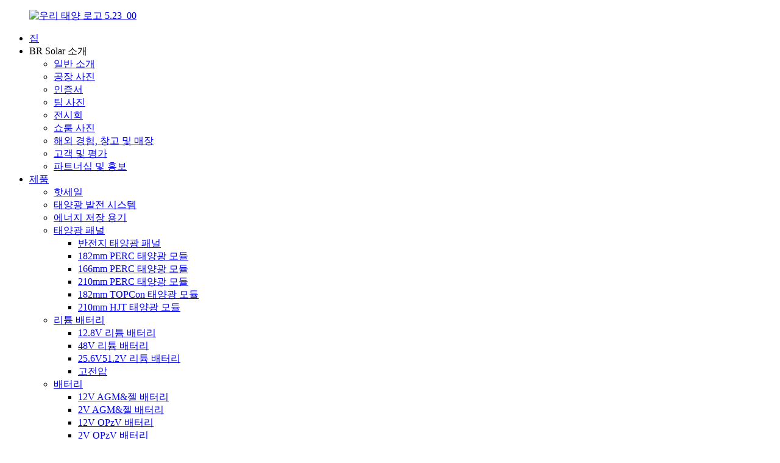

--- FILE ---
content_type: text/html
request_url: https://ko.wesolarsystem.com/210mm-perc-solar-modules/
body_size: 9260
content:
<!DOCTYPE html> <html dir="ltr" lang="ko"> <head> <meta charset="UTF-8"/> <meta http-equiv="Content-Type" content="text/html; charset=UTF-8" />  <script type="text/javascript" src="//cdn.globalso.com/cookie_consent_banner.js"></script> <!-- Google Tag Manager --> <script>(function(w,d,s,l,i){w[l]=w[l]||[];w[l].push({'gtm.start':
new Date().getTime(),event:'gtm.js'});var f=d.getElementsByTagName(s)[0],
j=d.createElement(s),dl=l!='dataLayer'?'&l='+l:'';j.async=true;j.src=
'https://www.googletagmanager.com/gtm.js?id='+i+dl;f.parentNode.insertBefore(j,f);
})(window,document,'script','dataLayer','GTM-KRSFMFSF');</script> <!-- End Google Tag Manager --> <title>210mm PERC 태양광 모듈 제조업체 - 중국 210mm PERC 태양광 모듈 공장 및 공급업체</title> <meta name="viewport" content="width=device-width,initial-scale=1,minimum-scale=1,maximum-scale=1,user-scalable=no"> <link rel="apple-touch-icon-precomposed" href=""> <meta name="format-detection" content="telephone=no"> <meta name="apple-mobile-web-app-capable" content="yes"> <meta name="apple-mobile-web-app-status-bar-style" content="black"> <link href="//cdn.globalso.com/wesolarsystem/style/global/style.css" rel="stylesheet" onload="this.onload=null;this.rel='stylesheet'"> <link href="//cdn.globalso.com/wesolarsystem/style/public/public.css" rel="stylesheet" onload="this.onload=null;this.rel='stylesheet'">  <link rel="shortcut icon" href="https://cdn.globalso.com/wesolarsystem/we_solar_logo_5.23_00-removebg-preview.png" /> <meta name="description" content="최고 품질의 210mm PERC 태양광 모듈을 찾고 계신가요? 공장에서 바로 출고되는 믿을 수 있는 제품을 제공하는 중국 기반 제조업체이자 공급업체를 선택하세요." /> <meta name="keywords" content="210mm PERC 태양광 모듈 판매, 최고 평점 210mm PERC 태양광 모듈, 저렴한 210mm PERC 태양광 모듈, 최고의 210mm PERC 태양광 모듈 브랜드, 210mm PERC 태양광 모듈 온라인 구매, 신뢰할 수 있는 210mm PERC 태양광 모듈 공급업체, 할인된 210mm PERC 태양광 모듈, 고효율 210mm PERC 태양광 모듈" />    <link href="//cdn.globalso.com/hide_search.css" rel="stylesheet"/><link href="//www.wesolarsystem.com/style/ko.html.css" rel="stylesheet"/><link rel="alternate" hreflang="ko" href="https://www.wesolarsystem.com/ko/" /><link rel="canonical" hreflang="ko" href="https://www.wesolarsystem.com/ko/210mm-perc-solar-modules/" /></head> <body> <!-- Google Tag Manager (noscript) --> <noscript><iframe src="https://www.googletagmanager.com/ns.html?id=GTM-KRSFMFSF" height="0" width="0" style="display:none;visibility:hidden"></iframe></noscript> <!-- End Google Tag Manager (noscript) --> <div class="container">    <!-- web_head start -->       <header class="web_head index_web_head">          <section class="head_layer">             <div class="layout">                <figure class="logo"> <a href="/ko/">			<img src="https://cdn.globalso.com/wesolarsystem/we-solar-logo-5.23_00.png" alt="우리 태양 로고 5.23_00"> 				</a></figure>                <nav class="nav_wrap">                   <ul class="head_nav">                      <li><a href="/ko/">집</a></li> <li><a>BR Solar 소개</a> <ul class="sub-menu"> 	<li><a href="/ko/general-introduction/">일반 소개</a></li> 	<li><a href="/ko/factory-photos/">공장 사진</a></li> 	<li><a href="/ko/certificates/">인증서</a></li> 	<li><a href="/ko/team-photos/">팀 사진</a></li> 	<li><a href="/ko/exhibitions/">전시회</a></li> 	<li><a href="/ko/showroom-pictures/">쇼룸 사진</a></li> 	<li><a href="/ko/oversea-experience-warehouse-and-stores/">해외 경험, 창고 및 매장</a></li> 	<li><a href="/ko/clients-evaluation/">고객 및 평가</a></li> 	<li><a href="/ko/partnership-and-promotion/">파트너십 및 홍보</a></li> </ul> </li> <li class="current-menu-ancestor"><a href="/ko/products/">제품</a> <ul class="sub-menu"> 	<li><a href="/ko/hot-sales/">핫세일</a></li> 	<li><a href="/ko/solar-power-system/">태양광 발전 시스템</a></li> 	<li><a href="/ko/energy-storage-container/">에너지 저장 용기</a></li> 	<li class="current-menu-ancestor current-menu-parent"><a href="/ko/solar-panel/">태양광 패널</a> 	<ul class="sub-menu"> 		<li><a href="/ko/half-cell-solar-panel/">반전지 태양광 패널</a></li> 		<li><a href="/ko/182mm-perc-solar-modules/">182mm PERC 태양광 모듈</a></li> 		<li><a href="/ko/166mm-perc-solar-modules/">166mm PERC 태양광 모듈</a></li> 		<li class="nav-current"><a href="/ko/210mm-perc-solar-modules/">210mm PERC 태양광 모듈</a></li> 		<li><a href="/ko/182mm-topcon-solar-modules/">182mm TOPCon 태양광 모듈</a></li> 		<li><a href="/ko/210mm-hjt-solar-modules/">210mm HJT 태양광 모듈</a></li> 	</ul> </li> 	<li><a href="/ko/lithium-battery/">리튬 배터리</a> 	<ul class="sub-menu"> 		<li><a href="/ko/12-8v-lithium-battery/">12.8V 리튬 배터리</a></li> 		<li><a href="/ko/48v-lithium-battery/">48V 리튬 배터리</a></li> 		<li><a href="/ko/25-6v51-2v-lithium-battery/">25.6V51.2V 리튬 배터리</a></li> 		<li><a href="/ko/high-voltage/">고전압</a></li> 	</ul> </li> 	<li><a href="/ko/battery/">배터리</a> 	<ul class="sub-menu"> 		<li><a href="/ko/12v-agmgel-battery/">12V AGM&젤 배터리</a></li> 		<li><a href="/ko/2v-agmgel-battery/">2V AGM&젤 배터리</a></li> 		<li><a href="/ko/12v-opzv-battery/">12V OPzV 배터리</a></li> 		<li><a href="/ko/2v-opzv-battery/">2V OPzV 배터리</a></li> 	</ul> </li> 	<li><a href="/ko/inverter/">인버터</a></li> 	<li><a href="/ko/controller/">제어 장치</a></li> 	<li><a href="/ko/dc-solar-system-kit/">DC 태양계 키트</a></li> 	<li><a href="/ko/solar-water-pump/">태양열 워터 펌프</a></li> 	<li><a href="/ko/accessories/">부속품</a></li> </ul> </li> <li><a href="/ko/projects/">프로젝트</a></li> <li><a href="/ko/news/">소식</a> <ul class="sub-menu"> 	<li><a href="/ko/news_catalog/company-news/">회사 뉴스</a></li> 	<li><a href="/ko/news_catalog/product-news/">제품 뉴스</a></li> 	<li><a href="/ko/news_catalog/business-news/">비즈니스 뉴스</a></li> </ul> </li> <li><a href="/ko/contact-us/">문의하기</a></li>                   </ul>                </nav>                <div class="head_right">                   <b id="btn-search" class="btn--search"></b>                   <div class="change-language ensemble">   <div class="change-language-info">     <div class="change-language-title medium-title">        <div class="language-flag language-flag-en"><a href="https://www.wesolarsystem.com/"><b class="country-flag"></b><span>English</span> </a></div>        <b class="language-icon"></b>      </div> 	<div class="change-language-cont sub-content">         <div class="empty"></div>     </div>   </div> </div> <!--theme260-->                 </div>             </div>          </section>       </header>       <!--// web_head end -->     <!-- sys_sub_head -->     <section class="sys_sub_head">       <div class="sub_head_cont" style="background-image: url(//cdn.globalso.com/wesolarsystem/style/global/img/demo/head_banner_01.jpg)">         <div class="layout">           <h1 class="sub_head_title">210mm PERC 태양광 모듈</h1>         </div>       </div>       <div class="path_bar">         <div class="layout">           <ul>             <li> <a itemprop="breadcrumb" href="/ko/">집</a></li><li> <a itemprop="breadcrumb" href="/ko/products/" title="Products">제품</a> </li><li> <a itemprop="breadcrumb" href="/ko/solar-panel/" title="Solar Panel">태양광 패널</a> </li><li> <a href="#">210mm PERC 태양광 모듈</a></li>           </ul>         </div>       </div>     </section>        <section class="web_main page_main">   <div class="layout">     <aside class="aside">   <section class="aside-wrap">     <section class="side-widget">     <div class="side-tit-bar">       <h4 class="side-tit">카테고리</h4>     </div>     <ul class="side-cate">       <li><a href="/ko/hot-sales/">핫세일</a></li> <li><a href="/ko/solar-power-system/">태양광 발전 시스템</a></li> <li><a href="/ko/energy-storage-container/">에너지 저장 용기</a></li> <li class="current-menu-ancestor current-menu-parent"><a href="/ko/solar-panel/">태양광 패널</a> <ul class="sub-menu"> 	<li><a href="/ko/half-cell-solar-panel/">반전지 태양광 패널</a></li> 	<li><a href="/ko/182mm-perc-solar-modules/">182mm PERC 태양광 모듈</a></li> 	<li><a href="/ko/166mm-perc-solar-modules/">166mm PERC 태양광 모듈</a></li> 	<li class="nav-current"><a href="/ko/210mm-perc-solar-modules/">210mm PERC 태양광 모듈</a></li> 	<li><a href="/ko/182mm-topcon-solar-modules/">182mm TOPCon 태양광 모듈</a></li> 	<li><a href="/ko/210mm-hjt-solar-modules/">210mm HJT 태양광 모듈</a></li> </ul> </li> <li><a href="/ko/lithium-battery/">리튬 배터리</a> <ul class="sub-menu"> 	<li><a href="/ko/12-8v-lithium-battery/">12.8V 리튬 배터리</a></li> 	<li><a href="/ko/48v-lithium-battery/">48V 리튬 배터리</a></li> 	<li><a href="/ko/25-6v51-2v-lithium-battery/">25.6V51.2V 리튬 배터리</a></li> 	<li><a href="/ko/high-voltage/">고전압</a></li> </ul> </li> <li><a href="/ko/battery/">배터리</a> <ul class="sub-menu"> 	<li><a href="/ko/12v-agmgel-battery/">12V AGM&젤 배터리</a></li> 	<li><a href="/ko/2v-agmgel-battery/">2V AGM&젤 배터리</a></li> 	<li><a href="/ko/12v-opzv-battery/">12V OPzV 배터리</a></li> 	<li><a href="/ko/2v-opzv-battery/">2V OPzV 배터리</a></li> </ul> </li> <li><a href="/ko/inverter/">인버터</a></li> <li><a href="/ko/controller/">제어 장치</a></li> <li><a href="/ko/dc-solar-system-kit/">DC 태양계 키트</a></li> <li><a href="/ko/solar-water-pump/">태양열 워터 펌프</a></li> <li><a href="/ko/accessories/">부속품</a></li>     </ul>   </section>   <div class="side-widget">     <div class="side-tit-bar">       <h2 class="side-tit">추천 상품</h2>     </div> 	  	 <div class="side-product-items">               <div class="items_content">                <div class="side_slider">                     <ul class="swiper-wrapper"> 				                   <li class="swiper-slide gm-sep side_product_item">                     <figure > <a href="/ko/30kw-off-grid-solar-energy-system-product/" class="item-img"><img src="https://cdn.globalso.com/wesolarsystem/1-Solar-energy-system-300x300.jpg" alt="30KW 오프그리드 태양광 에너지 시스템"></a>                       <figcaption>                         <h3 class="item_title"><a href="/ko/30kw-off-grid-solar-energy-system-product/">30KW 오프그리드 태양광 에너지 ...</a></h3>                        </figcaption>                     </figure> 					</li> 					                   <li class="swiper-slide gm-sep side_product_item">                     <figure > <a href="/ko/popular-solar-power-system-solar-panel-lithium-battery-in-europe-product/" class="item-img"><img src="https://cdn.globalso.com/wesolarsystem/Popular-Solar-Power-System-Solar-Panel-Lithium-Battery-in-Europe-3-300x300.jpg" alt="인기 있는 태양광 발전 시스템, 태양광 패널, 리튬..."></a>                       <figcaption>                         <h3 class="item_title"><a href="/ko/popular-solar-power-system-solar-panel-lithium-battery-in-europe-product/">인기 있는 태양광 발전 시스템,...</a></h3>                        </figcaption>                     </figure> 					</li> 					                   <li class="swiper-slide gm-sep side_product_item">                     <figure > <a href="/ko/40kw-solar-power-system-product/" class="item-img"><img src="https://cdn.globalso.com/wesolarsystem/Solar-Power-System2-300x300.jpg" alt="40KW 태양광 발전 시스템"></a>                       <figcaption>                         <h3 class="item_title"><a href="/ko/40kw-solar-power-system-product/">40KW 태양광 발전 시스템</a></h3>                        </figcaption>                     </figure> 					</li> 					                </ul> 				 </div>                 <div class="btn-prev"></div>                 <div class="btn-next"></div>               </div>             </div>    </div>           </section> </aside>    <section class="main">       <div class="items_list">              	                  <ul>    <li class="product_item">             <figure>               <span class="item_img"><img src="https://cdn.globalso.com/wesolarsystem/655W-675W-Solar-Panel-Half-Cell-Monocrystalline-Module.jpg" alt="655W-675W 태양광 패널 반쪽 셀 단결정 모듈"><a href="/ko/655w-675w-solar-panel-half-cell-monocrystalline-module-product/" title="655W-675W Solar Panel Half Cell Monocrystalline Module"></a> </span>               <figcaption> 			  <div class="item_information">                      <h3 class="item_title"><a href="/ko/655w-675w-solar-panel-half-cell-monocrystalline-module-product/" title="655W-675W Solar Panel Half Cell Monocrystalline Module">655W-675W 태양광 패널 반쪽 셀 단결정 모듈</a></h3>                 <!--<div class="item_info">				 Complete System and Product Certifications IEC 61215, IEC 61730, UL 61730 ISO 9001: 2015: ISO Quality Management System ISO 14001: 2015: ISO Environment Management System ISO 45001: 2018: Occupational Health and Safety 				 Quality Guarantee 12-Year Warranty for Materials and Processing 25 -Year Warranty for Extra Linear Power Output    Mechanical Data   Number of Cells 132 Cells (6&#215;22)   Dimensions of Module LWH 2384×1303× 35mm   Weight 33.5kg   Front Side Glass High transparency s...</div>-->                 </div>                 <!--<div class="product_btns">-->                 <!--  <a href="javascript:" class="priduct_btn_inquiry add_email12">inquiry</a><a href="https://www.wesolarsystem.com/655w-675w-solar-panel-half-cell-monocrystalline-module-product/" class="priduct_btn_detail">detail</a>-->                 <!--</div>-->               </figcaption>             </figure>           </li>    <li class="product_item">             <figure>               <span class="item_img"><img src="https://cdn.globalso.com/wesolarsystem/650W-670W-Solar-Panel-Bifacial-Dual-Glass-Monocrystalline-Module.jpg" alt="650W-670W 양면 이중 유리 단결정 태양광 패널 모듈"><a href="/ko/650w-670w-solar-panel-bifacial-dual-glass-monocrystalline-module-product/" title="650W-670W Solar Panel Bifacial Dual Glass Monocrystalline Module"></a> </span>               <figcaption> 			  <div class="item_information">                      <h3 class="item_title"><a href="/ko/650w-670w-solar-panel-bifacial-dual-glass-monocrystalline-module-product/" title="650W-670W Solar Panel Bifacial Dual Glass Monocrystalline Module">650W-670W 양면 이중 유리 단결정 태양광 패널 모듈</a></h3>                 <!--<div class="item_info">				 Complete System and Product Certifications IEC 61215, IEC 61730, UL 61730 ISO 9001: 2015: ISO Quality Management System ISO 14001: 2015: ISO Environment Management System ISO 45001: 2018: Occupational Health and Safety 				 Quality Guarantee 12-Year Warranty for Materials and Processing 30 -Year Warranty for Extra Linear Power Output    Mechanical Data   Number of Cells 132 Cells (6&#215;22)   Dimensions of Module LWH 2384×1303× 35mm   Weight 33.5kg   Front Side Glass High transparency s...</div>-->                 </div>                 <!--<div class="product_btns">-->                 <!--  <a href="javascript:" class="priduct_btn_inquiry add_email12">inquiry</a><a href="https://www.wesolarsystem.com/650w-670w-solar-panel-bifacial-dual-glass-monocrystalline-module-product/" class="priduct_btn_detail">detail</a>-->                 <!--</div>-->               </figcaption>             </figure>           </li>    <li class="product_item">             <figure>               <span class="item_img"><img src="https://cdn.globalso.com/wesolarsystem/595W-615W-Solar-Panel-Half-Cell-Monocrystalline-Module.jpg" alt="595W-615W 태양광 패널 반쪽 셀 단결정 모듈"><a href="/ko/595w-615w-solar-panel-half-cell-monocrystalline-module-product/" title="595W-615W Solar Panel Half Cell Monocrystalline Module"></a> </span>               <figcaption> 			  <div class="item_information">                      <h3 class="item_title"><a href="/ko/595w-615w-solar-panel-half-cell-monocrystalline-module-product/" title="595W-615W Solar Panel Half Cell Monocrystalline Module">595W-615W 태양광 패널 반쪽 셀 단결정 모듈</a></h3>                 <!--<div class="item_info">				 Complete System and Product Certifications IEC 61215, IEC 61730, UL 61730 ISO 9001: 2015: ISO Quality Management System ISO 14001: 2015: ISO Environment Management System ISO 45001: 2018: Occupational Health and Safety 				 Quality Guarantee 12-Year Warranty for Materials and Processing 25 -Year Warranty for Extra Linear Power Output    Mechanical Data   Number of Cells 120 Cells (6&#215;20)   Dimensions of Module LWH 2172×1303× 35mm   Weight 30.0kg   Front Side Glass High transparency s...</div>-->                 </div>                 <!--<div class="product_btns">-->                 <!--  <a href="javascript:" class="priduct_btn_inquiry add_email12">inquiry</a><a href="https://www.wesolarsystem.com/595w-615w-solar-panel-half-cell-monocrystalline-module-product/" class="priduct_btn_detail">detail</a>-->                 <!--</div>-->               </figcaption>             </figure>           </li>    <li class="product_item">             <figure>               <span class="item_img"><img src="https://cdn.globalso.com/wesolarsystem/590W-610W-Solar-Panel-Bifacial-Dual-Glass-Monocrystalline-Module.jpg" alt="590W-610W 양면 이중 유리 단결정 태양광 패널 모듈"><a href="/ko/590w-610w-solar-panel-bifacial-dual-glass-monocrystalline-module-product/" title="590W-610W Solar Panel Bifacial Dual Glass Monocrystalline Module"></a> </span>               <figcaption> 			  <div class="item_information">                      <h3 class="item_title"><a href="/ko/590w-610w-solar-panel-bifacial-dual-glass-monocrystalline-module-product/" title="590W-610W Solar Panel Bifacial Dual Glass Monocrystalline Module">590W-610W 양면 이중 유리 단결정 태양광 패널 모듈</a></h3>                 <!--<div class="item_info">				 Complete System and Product Certifications IEC 61215, IEC 61730, UL 61730 ISO 9001: 2015: ISO Quality Management System ISO 14001: 2015: ISO Environment Management System ISO 45001: 2018: Occupational Health and Safety 				 Quality Guarantee 12-Year Warranty for Materials and Processing 30 -Year Warranty for Extra Linear Power Output    Mechanical Data   Number of Cells 120 Cells (6&#215;20)   Dimensions of Module LWH 2172×1303× 35mm   Weight 30.0kg   Front Side Glass High transparency s...</div>-->                 </div>                 <!--<div class="product_btns">-->                 <!--  <a href="javascript:" class="priduct_btn_inquiry add_email12">inquiry</a><a href="https://www.wesolarsystem.com/590w-610w-solar-panel-bifacial-dual-glass-monocrystalline-module-product/" class="priduct_btn_detail">detail</a>-->                 <!--</div>-->               </figcaption>             </figure>           </li>          </ul>         <div class="page_bar">         <div class="pages"></div>       </div>       </div>            </section>   </div> </section>        <!-- web_footer start -->       <footer class="web_footer">          <div class="foot_service">             <div class="layout">                <div class="foot_items flex_row">                   <nav class="foot_item">                      <div class="foot_item_hd">                         <h2 class="title">연락하세요</h2>                      </div>                      <div class="foot_item_bd">                         <ul class="foot_contact_list">                                        <li class="contact_item">                   <div class="contact_txt">                      <span class="item_label">무료 상담</span>                     <span class="item_val">+86-13937319271</span>                   </div>                 </li> 				  				                <li class="contact_item clear">                   <div class="contact_txt">                     <span class="item_label">주소</span>                     <span class="item_val">중국 장쑤성 양저우시 연운로 77호</span>                   </div>                 </li> 								 				                <li class="contact_item">                   <div class="contact_txt">                     <span class="item_label">이메일</span>                     <span class="item_val"><a href="/ko/cdn-cgi/l/email-protection#3352575e5a5d734456405c5f5241404a4047565e1d505c5e"><span class="__cf_email__" data-cfemail="9ffefbf2f6f1dfe8faecf0f3feedece6ecebfaf2b1fcf0f2">[이메일 보호]</span></a></span>                   </div>                 </li> 				                        </ul>                      </div>                   </nav>                   <nav class="foot_item">                      <div class="foot_item_hd">                         <h2 class="title">제품</h2>                      </div>                      <div class="foot_item_bd">                                                                              <ul class="foot_txt_list">                            <li><a href="/ko/hot-sales/">핫세일</a></li> <li><a href="/ko/solar-power-system/">태양광 발전 시스템</a></li> <li><a href="/ko/energy-storage-container/">에너지 저장 용기</a></li> <li><a href="/ko/solar-panel/">태양광 패널</a></li> <li><a href="/ko/lithium-battery/">리튬 배터리</a></li> <li><a href="/ko/dc-solar-system-kit/">DC 태양계 키트</a></li>                         </ul>                                                                                                       <!--<ul class="foot_txt_list">-->                         <!--   <li><a href="https://www.wesolarsystem.com/hot-sales/">Hot Sales</a></li> <li><a href="https://www.wesolarsystem.com/solar-power-system/">Solar Power System</a></li> <li><a href="https://www.wesolarsystem.com/energy-storage-container/">Energy Storage Container</a></li> <li class="current-menu-ancestor current-menu-parent"><a href="https://www.wesolarsystem.com/solar-panel/">Solar Panel</a> <ul class="sub-menu"> 	<li><a href="https://www.wesolarsystem.com/half-cell-solar-panel/">Half Cell Solar Panel</a></li> 	<li><a href="https://www.wesolarsystem.com/182mm-perc-solar-modules/">182mm PERC Solar Modules</a></li> 	<li><a href="https://www.wesolarsystem.com/166mm-perc-solar-modules/">166mm PERC Solar Modules</a></li> 	<li class="nav-current"><a href="https://www.wesolarsystem.com/210mm-perc-solar-modules/">210mm PERC Solar Modules</a></li> 	<li><a href="https://www.wesolarsystem.com/182mm-topcon-solar-modules/">182mm TOPCon Solar Modules</a></li> 	<li><a href="https://www.wesolarsystem.com/210mm-hjt-solar-modules/">210mm HJT Solar Modules</a></li> </ul> </li> <li><a href="https://www.wesolarsystem.com/lithium-battery/">Lithium Battery</a> <ul class="sub-menu"> 	<li><a href="https://www.wesolarsystem.com/12-8v-lithium-battery/">12.8V Lithium Battery</a></li> 	<li><a href="https://www.wesolarsystem.com/48v-lithium-battery/">48V Lithium Battery</a></li> 	<li><a href="https://www.wesolarsystem.com/25-6v51-2v-lithium-battery/">25.6V51.2V Lithium Battery</a></li> 	<li><a href="https://www.wesolarsystem.com/high-voltage/">High Voltage</a></li> </ul> </li> <li><a href="https://www.wesolarsystem.com/battery/">Battery</a> <ul class="sub-menu"> 	<li><a href="https://www.wesolarsystem.com/12v-agmgel-battery/">12V AGM&#038;Gel Battery</a></li> 	<li><a href="https://www.wesolarsystem.com/2v-agmgel-battery/">2V AGM&#038;Gel Battery</a></li> 	<li><a href="https://www.wesolarsystem.com/12v-opzv-battery/">12V OPzV Battery</a></li> 	<li><a href="https://www.wesolarsystem.com/2v-opzv-battery/">2V OPzV Battery</a></li> </ul> </li> <li><a href="https://www.wesolarsystem.com/inverter/">Inverter</a></li> <li><a href="https://www.wesolarsystem.com/controller/">Controller</a></li> <li><a href="https://www.wesolarsystem.com/dc-solar-system-kit/">DC Solar System Kit</a></li> <li><a href="https://www.wesolarsystem.com/solar-water-pump/">Solar Water Pump</a></li> <li><a href="https://www.wesolarsystem.com/accessories/">Accessories</a></li> -->                         <!--</ul>-->                         <ul class="foot_sns">                            		<li><a target="_blank" href="https://www.facebook.com/solarlight1978"><img src="https://cdn.globalso.com/wesolarsystem/sns01.png" alt="페이스북"></a></li> 			<li><a target="_blank" href="https://www.linkedin.com/in/brightsolar/"><img src="https://cdn.globalso.com/wesolarsystem/linkedIn.png" alt="링크드인"></a></li> 			<li><a target="_blank" href="https://www.youtube.com/channel/UCIN9KocxxRyb_OdklfEbb_A?view_as=subscriber"><img src="https://cdn.globalso.com/wesolarsystem/sns04.png" alt="유튜브"></a></li> 	                        </ul>                      </div>                                        </nav>                   <nav class="foot_item">                      <div class="foot_item_hd">                         <div class="foot_logo">	<img src="https://cdn.globalso.com/wesolarsystem/we-solar-logo-5.23_00.png" alt="우리 태양 로고 5.23_00"> 	 </div>                      </div>                      <div class="foot_item_bd">                         <ul class="foot_nav">                           <li><a href="/ko/news/">소식</a></li> <li><a href="/ko/contact-us/">문의하기</a></li>                         </ul>                         <div class="copyright">© 저작권 - 2010-2023 : 모든 권리 보유.<script data-cfasync="false" src="/cdn-cgi/scripts/5c5dd728/cloudflare-static/email-decode.min.js"></script><script type="text/javascript" src="//www.globalso.site/livechat.js"></script>        <a href="/ko/sitemap.xml">사이트맵</a> - <a href="/ko/">AMP 모바일</a> <br><a href='/ko/lifepo4-lithium-battery/' title='Lifepo4 Lithium Battery'>Lifepo4 리튬 배터리</a>,  <a href='/ko/gel-battery/' title='Gel Battery'>젤 배터리</a>,  <a href='/ko/lithium-battery/' title='Lithium Battery'>리튬 배터리</a>,  <a href='/ko/opzv-battery/' title='OPzV battery'>OPzV 배터리</a>,  <a href='/ko/lifepo4-battery/' title='Lifepo4 Battery'>Lifepo4 배터리</a>,  <a href='/ko/agm-battery/' title='Agm Battery'>AGM 배터리</a>,         </div>                      </div>                                        </nav>                </div>             </div>          </div>       </footer>          <!--// web_footer end -->    </div>    <!--// container end --> <aside class="scrollsidebar" id="scrollsidebar">   <div class="side_content">     <div class="side_list">       <header class="hd"><img src="//cdn.globalso.com/title_pic.png" alt="온라인 문제"/></header>                              <ul class="right_nav">      <li >          <div class="iconBox oln_ser">               <img src='//cdn.globalso.com/wesolarsystem/style/global/img/demo/emali.png' alt="이메일">             <h4>이메일</h4>          </div>          <div class="hideBox">             <div class="hb">                <h5>이메일</h5>                <div class="fonttalk">                     <p><a href="/ko/cdn-cgi/l/email-protection#bbdadfd6d2d5fbccdec8d4d7dac9c8c2c8cfded695d8d4d6"><span class="__cf_email__" data-cfemail="5a3b3e3733341a2d3f2935363b282923292e3f3774393537">[이메일 보호]</span></a></p>                    <p><a href="/ko/cdn-cgi/l/email-protection#06"></a></p>                                    </div>                <div class="fonttalk">                                     </div>             </div>          </div>       </li>       <li>          <div class="iconBox oln_ser">               <img src='//cdn.globalso.com/wesolarsystem/style/global/img/demo/phone.png' alt="전화">             <h4>핸드폰</h4>          </div>          <div class="hideBox">             <div class="hb">                <h5>전화</h5>                <div class="fonttalk">                     <p><a href="tel:+86-13937319271">+86-13937319271</a></p>                                    </div>                <div class="fonttalk">                                     </div>             </div>          </div>       </li>                           <!--------------TOP按钮------------------>     <li class="iconBoxa">          <div class="iconBox top">              <img src='//cdn.globalso.com/wesolarsystem/style/global/img/demo/top1.png' alt="상위1">             <h4>맨 위</h4>          </div>     </li>     </ul>                                 <div class="side_title"><a  class="close_btn"><span>x</span></a></div>     </div>   </div>   <!--<div class="show_btn"></div>--> </aside> <div class="inquiry-pop-bd">   <div class="inquiry-pop"> <i class="ico-close-pop" onclick="hideMsgPop();"></i>     <script data-cfasync="false" src="/cdn-cgi/scripts/5c5dd728/cloudflare-static/email-decode.min.js"></script><script type="text/javascript" src="//www.globalso.site/form.js"></script>   </div> </div>   <div class="web-search"> <b id="btn-search-close" class="btn--search-close"></b>     <div style=" width:100%">       <div class="head-search">         <form action="/search.php" method="get">           <input class="search-ipt" name="s" placeholder="Start Typing..." /> 		  <input type="hidden" name="cat" value="490"/>           <input class="search-btn" type="submit" value="" />           <span class="search-attr">검색하려면 Enter 키를 누르고 닫으려면 ESC 키를 누르세요.</span>         </form>       </div>     </div>   </div> <script type="text/javascript" src="//cdn.globalso.com/wesolarsystem/style/global/js/jquery.min.js"></script>  <script type="text/javascript" src="//cdn.globalso.com/wesolarsystem/style/global/js/common.js"></script> <script type="text/javascript" src="//cdn.globalso.com/wesolarsystem/style/public/public.js"></script>  <!--[if lt IE 9]> <script src="//cdn.globalso.com/wesolarsystem/style/global/js/html5.js"></script> <![endif]--> <script type="text/javascript">

if(typeof jQuery == 'undefined' || typeof jQuery.fn.on == 'undefined') {
	document.write('<script src="https://www.wesolarsystem.com/wp-content/plugins/bb-plugin/js/jquery.js"><\/script>');
	document.write('<script src="https://www.wesolarsystem.com/wp-content/plugins/bb-plugin/js/jquery.migrate.min.js"><\/script>');
}

</script><ul class="prisna-wp-translate-seo" id="prisna-translator-seo"><li class="language-flag language-flag-en"><a href="https://www.wesolarsystem.com/210mm-perc-solar-modules/" title="English"><b class="country-flag"></b><span>English</span></a></li><li class="language-flag language-flag-fr"><a href="https://www.wesolarsystem.com/fr/210mm-perc-solar-modules/" title="French"><b class="country-flag"></b><span>French</span></a></li><li class="language-flag language-flag-de"><a href="https://www.wesolarsystem.com/de/210mm-perc-solar-modules/" title="German"><b class="country-flag"></b><span>German</span></a></li><li class="language-flag language-flag-pt"><a href="https://www.wesolarsystem.com/pt/210mm-perc-solar-modules/" title="Portuguese"><b class="country-flag"></b><span>Portuguese</span></a></li><li class="language-flag language-flag-es"><a href="https://www.wesolarsystem.com/es/210mm-perc-solar-modules/" title="Spanish"><b class="country-flag"></b><span>Spanish</span></a></li><li class="language-flag language-flag-ru"><a href="https://www.wesolarsystem.com/ru/210mm-perc-solar-modules/" title="Russian"><b class="country-flag"></b><span>Russian</span></a></li><li class="language-flag language-flag-ja"><a href="https://www.wesolarsystem.com/ja/210mm-perc-solar-modules/" title="Japanese"><b class="country-flag"></b><span>Japanese</span></a></li><li class="language-flag language-flag-ko"><a href="https://www.wesolarsystem.com/ko/210mm-perc-solar-modules/" title="Korean"><b class="country-flag"></b><span>Korean</span></a></li><li class="language-flag language-flag-ar"><a href="https://www.wesolarsystem.com/ar/210mm-perc-solar-modules/" title="Arabic"><b class="country-flag"></b><span>Arabic</span></a></li><li class="language-flag language-flag-ga"><a href="https://www.wesolarsystem.com/ga/210mm-perc-solar-modules/" title="Irish"><b class="country-flag"></b><span>Irish</span></a></li><li class="language-flag language-flag-el"><a href="https://www.wesolarsystem.com/el/210mm-perc-solar-modules/" title="Greek"><b class="country-flag"></b><span>Greek</span></a></li><li class="language-flag language-flag-tr"><a href="https://www.wesolarsystem.com/tr/210mm-perc-solar-modules/" title="Turkish"><b class="country-flag"></b><span>Turkish</span></a></li><li class="language-flag language-flag-it"><a href="https://www.wesolarsystem.com/it/210mm-perc-solar-modules/" title="Italian"><b class="country-flag"></b><span>Italian</span></a></li><li class="language-flag language-flag-da"><a href="https://www.wesolarsystem.com/da/210mm-perc-solar-modules/" title="Danish"><b class="country-flag"></b><span>Danish</span></a></li><li class="language-flag language-flag-ro"><a href="https://www.wesolarsystem.com/ro/210mm-perc-solar-modules/" title="Romanian"><b class="country-flag"></b><span>Romanian</span></a></li><li class="language-flag language-flag-id"><a href="https://www.wesolarsystem.com/id/210mm-perc-solar-modules/" title="Indonesian"><b class="country-flag"></b><span>Indonesian</span></a></li><li class="language-flag language-flag-cs"><a href="https://www.wesolarsystem.com/cs/210mm-perc-solar-modules/" title="Czech"><b class="country-flag"></b><span>Czech</span></a></li><li class="language-flag language-flag-af"><a href="https://www.wesolarsystem.com/af/210mm-perc-solar-modules/" title="Afrikaans"><b class="country-flag"></b><span>Afrikaans</span></a></li><li class="language-flag language-flag-sv"><a href="https://www.wesolarsystem.com/sv/210mm-perc-solar-modules/" title="Swedish"><b class="country-flag"></b><span>Swedish</span></a></li><li class="language-flag language-flag-pl"><a href="https://www.wesolarsystem.com/pl/210mm-perc-solar-modules/" title="Polish"><b class="country-flag"></b><span>Polish</span></a></li><li class="language-flag language-flag-eu"><a href="https://www.wesolarsystem.com/eu/210mm-perc-solar-modules/" title="Basque"><b class="country-flag"></b><span>Basque</span></a></li><li class="language-flag language-flag-ca"><a href="https://www.wesolarsystem.com/ca/210mm-perc-solar-modules/" title="Catalan"><b class="country-flag"></b><span>Catalan</span></a></li><li class="language-flag language-flag-eo"><a href="https://www.wesolarsystem.com/eo/210mm-perc-solar-modules/" title="Esperanto"><b class="country-flag"></b><span>Esperanto</span></a></li><li class="language-flag language-flag-hi"><a href="https://www.wesolarsystem.com/hi/210mm-perc-solar-modules/" title="Hindi"><b class="country-flag"></b><span>Hindi</span></a></li><li class="language-flag language-flag-lo"><a href="https://www.wesolarsystem.com/lo/210mm-perc-solar-modules/" title="Lao"><b class="country-flag"></b><span>Lao</span></a></li><li class="language-flag language-flag-sq"><a href="https://www.wesolarsystem.com/sq/210mm-perc-solar-modules/" title="Albanian"><b class="country-flag"></b><span>Albanian</span></a></li><li class="language-flag language-flag-am"><a href="https://www.wesolarsystem.com/am/210mm-perc-solar-modules/" title="Amharic"><b class="country-flag"></b><span>Amharic</span></a></li><li class="language-flag language-flag-hy"><a href="https://www.wesolarsystem.com/hy/210mm-perc-solar-modules/" title="Armenian"><b class="country-flag"></b><span>Armenian</span></a></li><li class="language-flag language-flag-az"><a href="https://www.wesolarsystem.com/az/210mm-perc-solar-modules/" title="Azerbaijani"><b class="country-flag"></b><span>Azerbaijani</span></a></li><li class="language-flag language-flag-be"><a href="https://www.wesolarsystem.com/be/210mm-perc-solar-modules/" title="Belarusian"><b class="country-flag"></b><span>Belarusian</span></a></li><li class="language-flag language-flag-bn"><a href="https://www.wesolarsystem.com/bn/210mm-perc-solar-modules/" title="Bengali"><b class="country-flag"></b><span>Bengali</span></a></li><li class="language-flag language-flag-bs"><a href="https://www.wesolarsystem.com/bs/210mm-perc-solar-modules/" title="Bosnian"><b class="country-flag"></b><span>Bosnian</span></a></li><li class="language-flag language-flag-bg"><a href="https://www.wesolarsystem.com/bg/210mm-perc-solar-modules/" title="Bulgarian"><b class="country-flag"></b><span>Bulgarian</span></a></li><li class="language-flag language-flag-ceb"><a href="https://www.wesolarsystem.com/ceb/210mm-perc-solar-modules/" title="Cebuano"><b class="country-flag"></b><span>Cebuano</span></a></li><li class="language-flag language-flag-ny"><a href="https://www.wesolarsystem.com/ny/210mm-perc-solar-modules/" title="Chichewa"><b class="country-flag"></b><span>Chichewa</span></a></li><li class="language-flag language-flag-co"><a href="https://www.wesolarsystem.com/co/210mm-perc-solar-modules/" title="Corsican"><b class="country-flag"></b><span>Corsican</span></a></li><li class="language-flag language-flag-hr"><a href="https://www.wesolarsystem.com/hr/210mm-perc-solar-modules/" title="Croatian"><b class="country-flag"></b><span>Croatian</span></a></li><li class="language-flag language-flag-nl"><a href="https://www.wesolarsystem.com/nl/210mm-perc-solar-modules/" title="Dutch"><b class="country-flag"></b><span>Dutch</span></a></li><li class="language-flag language-flag-et"><a href="https://www.wesolarsystem.com/et/210mm-perc-solar-modules/" title="Estonian"><b class="country-flag"></b><span>Estonian</span></a></li><li class="language-flag language-flag-tl"><a href="https://www.wesolarsystem.com/tl/210mm-perc-solar-modules/" title="Filipino"><b class="country-flag"></b><span>Filipino</span></a></li><li class="language-flag language-flag-fi"><a href="https://www.wesolarsystem.com/fi/210mm-perc-solar-modules/" title="Finnish"><b class="country-flag"></b><span>Finnish</span></a></li><li class="language-flag language-flag-fy"><a href="https://www.wesolarsystem.com/fy/210mm-perc-solar-modules/" title="Frisian"><b class="country-flag"></b><span>Frisian</span></a></li><li class="language-flag language-flag-gl"><a href="https://www.wesolarsystem.com/gl/210mm-perc-solar-modules/" title="Galician"><b class="country-flag"></b><span>Galician</span></a></li><li class="language-flag language-flag-ka"><a href="https://www.wesolarsystem.com/ka/210mm-perc-solar-modules/" title="Georgian"><b class="country-flag"></b><span>Georgian</span></a></li><li class="language-flag language-flag-gu"><a href="https://www.wesolarsystem.com/gu/210mm-perc-solar-modules/" title="Gujarati"><b class="country-flag"></b><span>Gujarati</span></a></li><li class="language-flag language-flag-ht"><a href="https://www.wesolarsystem.com/ht/210mm-perc-solar-modules/" title="Haitian"><b class="country-flag"></b><span>Haitian</span></a></li><li class="language-flag language-flag-ha"><a href="https://www.wesolarsystem.com/ha/210mm-perc-solar-modules/" title="Hausa"><b class="country-flag"></b><span>Hausa</span></a></li><li class="language-flag language-flag-haw"><a href="https://www.wesolarsystem.com/haw/210mm-perc-solar-modules/" title="Hawaiian"><b class="country-flag"></b><span>Hawaiian</span></a></li><li class="language-flag language-flag-iw"><a href="https://www.wesolarsystem.com/iw/210mm-perc-solar-modules/" title="Hebrew"><b class="country-flag"></b><span>Hebrew</span></a></li><li class="language-flag language-flag-hmn"><a href="https://www.wesolarsystem.com/hmn/210mm-perc-solar-modules/" title="Hmong"><b class="country-flag"></b><span>Hmong</span></a></li><li class="language-flag language-flag-hu"><a href="https://www.wesolarsystem.com/hu/210mm-perc-solar-modules/" title="Hungarian"><b class="country-flag"></b><span>Hungarian</span></a></li><li class="language-flag language-flag-is"><a href="https://www.wesolarsystem.com/is/210mm-perc-solar-modules/" title="Icelandic"><b class="country-flag"></b><span>Icelandic</span></a></li><li class="language-flag language-flag-ig"><a href="https://www.wesolarsystem.com/ig/210mm-perc-solar-modules/" title="Igbo"><b class="country-flag"></b><span>Igbo</span></a></li><li class="language-flag language-flag-jw"><a href="https://www.wesolarsystem.com/jw/210mm-perc-solar-modules/" title="Javanese"><b class="country-flag"></b><span>Javanese</span></a></li><li class="language-flag language-flag-kn"><a href="https://www.wesolarsystem.com/kn/210mm-perc-solar-modules/" title="Kannada"><b class="country-flag"></b><span>Kannada</span></a></li><li class="language-flag language-flag-kk"><a href="https://www.wesolarsystem.com/kk/210mm-perc-solar-modules/" title="Kazakh"><b class="country-flag"></b><span>Kazakh</span></a></li><li class="language-flag language-flag-km"><a href="https://www.wesolarsystem.com/km/210mm-perc-solar-modules/" title="Khmer"><b class="country-flag"></b><span>Khmer</span></a></li><li class="language-flag language-flag-ku"><a href="https://www.wesolarsystem.com/ku/210mm-perc-solar-modules/" title="Kurdish"><b class="country-flag"></b><span>Kurdish</span></a></li><li class="language-flag language-flag-ky"><a href="https://www.wesolarsystem.com/ky/210mm-perc-solar-modules/" title="Kyrgyz"><b class="country-flag"></b><span>Kyrgyz</span></a></li><li class="language-flag language-flag-la"><a href="https://www.wesolarsystem.com/la/210mm-perc-solar-modules/" title="Latin"><b class="country-flag"></b><span>Latin</span></a></li><li class="language-flag language-flag-lv"><a href="https://www.wesolarsystem.com/lv/210mm-perc-solar-modules/" title="Latvian"><b class="country-flag"></b><span>Latvian</span></a></li><li class="language-flag language-flag-lt"><a href="https://www.wesolarsystem.com/lt/210mm-perc-solar-modules/" title="Lithuanian"><b class="country-flag"></b><span>Lithuanian</span></a></li><li class="language-flag language-flag-lb"><a href="https://www.wesolarsystem.com/lb/210mm-perc-solar-modules/" title="Luxembou.."><b class="country-flag"></b><span>Luxembou..</span></a></li><li class="language-flag language-flag-mk"><a href="https://www.wesolarsystem.com/mk/210mm-perc-solar-modules/" title="Macedonian"><b class="country-flag"></b><span>Macedonian</span></a></li><li class="language-flag language-flag-mg"><a href="https://www.wesolarsystem.com/mg/210mm-perc-solar-modules/" title="Malagasy"><b class="country-flag"></b><span>Malagasy</span></a></li><li class="language-flag language-flag-ms"><a href="https://www.wesolarsystem.com/ms/210mm-perc-solar-modules/" title="Malay"><b class="country-flag"></b><span>Malay</span></a></li><li class="language-flag language-flag-ml"><a href="https://www.wesolarsystem.com/ml/210mm-perc-solar-modules/" title="Malayalam"><b class="country-flag"></b><span>Malayalam</span></a></li><li class="language-flag language-flag-mt"><a href="https://www.wesolarsystem.com/mt/210mm-perc-solar-modules/" title="Maltese"><b class="country-flag"></b><span>Maltese</span></a></li><li class="language-flag language-flag-mi"><a href="https://www.wesolarsystem.com/mi/210mm-perc-solar-modules/" title="Maori"><b class="country-flag"></b><span>Maori</span></a></li><li class="language-flag language-flag-mr"><a href="https://www.wesolarsystem.com/mr/210mm-perc-solar-modules/" title="Marathi"><b class="country-flag"></b><span>Marathi</span></a></li><li class="language-flag language-flag-mn"><a href="https://www.wesolarsystem.com/mn/210mm-perc-solar-modules/" title="Mongolian"><b class="country-flag"></b><span>Mongolian</span></a></li><li class="language-flag language-flag-my"><a href="https://www.wesolarsystem.com/my/210mm-perc-solar-modules/" title="Burmese"><b class="country-flag"></b><span>Burmese</span></a></li><li class="language-flag language-flag-ne"><a href="https://www.wesolarsystem.com/ne/210mm-perc-solar-modules/" title="Nepali"><b class="country-flag"></b><span>Nepali</span></a></li><li class="language-flag language-flag-no"><a href="https://www.wesolarsystem.com/no/210mm-perc-solar-modules/" title="Norwegian"><b class="country-flag"></b><span>Norwegian</span></a></li><li class="language-flag language-flag-ps"><a href="https://www.wesolarsystem.com/ps/210mm-perc-solar-modules/" title="Pashto"><b class="country-flag"></b><span>Pashto</span></a></li><li class="language-flag language-flag-fa"><a href="https://www.wesolarsystem.com/fa/210mm-perc-solar-modules/" title="Persian"><b class="country-flag"></b><span>Persian</span></a></li><li class="language-flag language-flag-pa"><a href="https://www.wesolarsystem.com/pa/210mm-perc-solar-modules/" title="Punjabi"><b class="country-flag"></b><span>Punjabi</span></a></li><li class="language-flag language-flag-sr"><a href="https://www.wesolarsystem.com/sr/210mm-perc-solar-modules/" title="Serbian"><b class="country-flag"></b><span>Serbian</span></a></li><li class="language-flag language-flag-st"><a href="https://www.wesolarsystem.com/st/210mm-perc-solar-modules/" title="Sesotho"><b class="country-flag"></b><span>Sesotho</span></a></li><li class="language-flag language-flag-si"><a href="https://www.wesolarsystem.com/si/210mm-perc-solar-modules/" title="Sinhala"><b class="country-flag"></b><span>Sinhala</span></a></li><li class="language-flag language-flag-sk"><a href="https://www.wesolarsystem.com/sk/210mm-perc-solar-modules/" title="Slovak"><b class="country-flag"></b><span>Slovak</span></a></li><li class="language-flag language-flag-sl"><a href="https://www.wesolarsystem.com/sl/210mm-perc-solar-modules/" title="Slovenian"><b class="country-flag"></b><span>Slovenian</span></a></li><li class="language-flag language-flag-so"><a href="https://www.wesolarsystem.com/so/210mm-perc-solar-modules/" title="Somali"><b class="country-flag"></b><span>Somali</span></a></li><li class="language-flag language-flag-sm"><a href="https://www.wesolarsystem.com/sm/210mm-perc-solar-modules/" title="Samoan"><b class="country-flag"></b><span>Samoan</span></a></li><li class="language-flag language-flag-gd"><a href="https://www.wesolarsystem.com/gd/210mm-perc-solar-modules/" title="Scots Gaelic"><b class="country-flag"></b><span>Scots Gaelic</span></a></li><li class="language-flag language-flag-sn"><a href="https://www.wesolarsystem.com/sn/210mm-perc-solar-modules/" title="Shona"><b class="country-flag"></b><span>Shona</span></a></li><li class="language-flag language-flag-sd"><a href="https://www.wesolarsystem.com/sd/210mm-perc-solar-modules/" title="Sindhi"><b class="country-flag"></b><span>Sindhi</span></a></li><li class="language-flag language-flag-su"><a href="https://www.wesolarsystem.com/su/210mm-perc-solar-modules/" title="Sundanese"><b class="country-flag"></b><span>Sundanese</span></a></li><li class="language-flag language-flag-sw"><a href="https://www.wesolarsystem.com/sw/210mm-perc-solar-modules/" title="Swahili"><b class="country-flag"></b><span>Swahili</span></a></li><li class="language-flag language-flag-tg"><a href="https://www.wesolarsystem.com/tg/210mm-perc-solar-modules/" title="Tajik"><b class="country-flag"></b><span>Tajik</span></a></li><li class="language-flag language-flag-ta"><a href="https://www.wesolarsystem.com/ta/210mm-perc-solar-modules/" title="Tamil"><b class="country-flag"></b><span>Tamil</span></a></li><li class="language-flag language-flag-te"><a href="https://www.wesolarsystem.com/te/210mm-perc-solar-modules/" title="Telugu"><b class="country-flag"></b><span>Telugu</span></a></li><li class="language-flag language-flag-th"><a href="https://www.wesolarsystem.com/th/210mm-perc-solar-modules/" title="Thai"><b class="country-flag"></b><span>Thai</span></a></li><li class="language-flag language-flag-uk"><a href="https://www.wesolarsystem.com/uk/210mm-perc-solar-modules/" title="Ukrainian"><b class="country-flag"></b><span>Ukrainian</span></a></li><li class="language-flag language-flag-ur"><a href="https://www.wesolarsystem.com/ur/210mm-perc-solar-modules/" title="Urdu"><b class="country-flag"></b><span>Urdu</span></a></li><li class="language-flag language-flag-uz"><a href="https://www.wesolarsystem.com/uz/210mm-perc-solar-modules/" title="Uzbek"><b class="country-flag"></b><span>Uzbek</span></a></li><li class="language-flag language-flag-vi"><a href="https://www.wesolarsystem.com/vi/210mm-perc-solar-modules/" title="Vietnamese"><b class="country-flag"></b><span>Vietnamese</span></a></li><li class="language-flag language-flag-cy"><a href="https://www.wesolarsystem.com/cy/210mm-perc-solar-modules/" title="Welsh"><b class="country-flag"></b><span>Welsh</span></a></li><li class="language-flag language-flag-xh"><a href="https://www.wesolarsystem.com/xh/210mm-perc-solar-modules/" title="Xhosa"><b class="country-flag"></b><span>Xhosa</span></a></li><li class="language-flag language-flag-yi"><a href="https://www.wesolarsystem.com/yi/210mm-perc-solar-modules/" title="Yiddish"><b class="country-flag"></b><span>Yiddish</span></a></li><li class="language-flag language-flag-yo"><a href="https://www.wesolarsystem.com/yo/210mm-perc-solar-modules/" title="Yoruba"><b class="country-flag"></b><span>Yoruba</span></a></li><li class="language-flag language-flag-zu"><a href="https://www.wesolarsystem.com/zu/210mm-perc-solar-modules/" title="Zulu"><b class="country-flag"></b><span>Zulu</span></a></li><li class="language-flag language-flag-rw"><a href="https://www.wesolarsystem.com/rw/210mm-perc-solar-modules/" title="Kinyarwanda"><b class="country-flag"></b><span>Kinyarwanda</span></a></li><li class="language-flag language-flag-tt"><a href="https://www.wesolarsystem.com/tt/210mm-perc-solar-modules/" title="Tatar"><b class="country-flag"></b><span>Tatar</span></a></li><li class="language-flag language-flag-or"><a href="https://www.wesolarsystem.com/or/210mm-perc-solar-modules/" title="Oriya"><b class="country-flag"></b><span>Oriya</span></a></li><li class="language-flag language-flag-tk"><a href="https://www.wesolarsystem.com/tk/210mm-perc-solar-modules/" title="Turkmen"><b class="country-flag"></b><span>Turkmen</span></a></li><li class="language-flag language-flag-ug"><a href="https://www.wesolarsystem.com/ug/210mm-perc-solar-modules/" title="Uyghur"><b class="country-flag"></b><span>Uyghur</span></a></li></ul><link rel='stylesheet' id='fl-builder-layout-2683-css'  href='https://www.wesolarsystem.com/uploads/bb-plugin/cache/2683-layout.css?ver=a3383ea77c13240972fb94fdaa217ba1' type='text/css' media='all' /> <link rel='stylesheet' id='fl-builder-layout-2678-css'  href='https://www.wesolarsystem.com/uploads/bb-plugin/cache/2678-layout-partial.css?ver=94c53c7c0a9cb7b83d94a7e2723f97c1' type='text/css' media='all' /> <link rel='stylesheet' id='fl-builder-layout-2673-css'  href='https://www.wesolarsystem.com/uploads/bb-plugin/cache/2673-layout-partial.css?ver=d567567ec8d7e33dd651db1aa2585b6b' type='text/css' media='all' /> <link rel='stylesheet' id='fl-builder-layout-2668-css'  href='https://www.wesolarsystem.com/uploads/bb-plugin/cache/2668-layout-partial.css?ver=3c37eb6b332928afa3d77a665e7499df' type='text/css' media='all' />   <script type='text/javascript' src='https://www.wesolarsystem.com/uploads/bb-plugin/cache/2683-layout.js?ver=a3383ea77c13240972fb94fdaa217ba1'></script> <script>
function getCookie(name) {
    var arg = name + "=";
    var alen = arg.length;
    var clen = document.cookie.length;
    var i = 0;
    while (i < clen) {
        var j = i + alen;
        if (document.cookie.substring(i, j) == arg) return getCookieVal(j);
        i = document.cookie.indexOf(" ", i) + 1;
        if (i == 0) break;
    }
    return null;
}
function setCookie(name, value) {
    var expDate = new Date();
    var argv = setCookie.arguments;
    var argc = setCookie.arguments.length;
    var expires = (argc > 2) ? argv[2] : null;
    var path = (argc > 3) ? argv[3] : null;
    var domain = (argc > 4) ? argv[4] : null;
    var secure = (argc > 5) ? argv[5] : false;
    if (expires != null) {
        expDate.setTime(expDate.getTime() + expires);
    }
    document.cookie = name + "=" + escape(value) + ((expires == null) ? "": ("; expires=" + expDate.toUTCString())) + ((path == null) ? "": ("; path=" + path)) + ((domain == null) ? "": ("; domain=" + domain)) + ((secure == true) ? "; secure": "");
}
function getCookieVal(offset) {
    var endstr = document.cookie.indexOf(";", offset);
    if (endstr == -1) endstr = document.cookie.length;
    return unescape(document.cookie.substring(offset, endstr));
}

var firstshow = 0;
var cfstatshowcookie = getCookie('easyiit_stats');
if (cfstatshowcookie != 1) {
    a = new Date();
    h = a.getHours();
    m = a.getMinutes();
    s = a.getSeconds();
    sparetime = 1000 * 60 * 60 * 24 * 1 - (h * 3600 + m * 60 + s) * 1000 - 1;
    setCookie('easyiit_stats', 1, sparetime, '/');
    firstshow = 1;
}
if (!navigator.cookieEnabled) {
    firstshow = 0;
}
var referrer = escape(document.referrer);
var currweb = escape(location.href);
var screenwidth = screen.width;
var screenheight = screen.height;
var screencolordepth = screen.colorDepth;
$(function($){
   $.get("https://www.wesolarsystem.com/statistic.php", { action:'stats_init', assort:0, referrer:referrer, currweb:currweb , firstshow:firstshow ,screenwidth:screenwidth, screenheight: screenheight, screencolordepth: screencolordepth, ranstr: Math.random()},function(data){}, "json");
			
});
</script>   <script src="//cdnus.globalso.com/common_front.js"></script><script src="//www.wesolarsystem.com/style/ko.html.js"></script><script defer src="https://static.cloudflareinsights.com/beacon.min.js/vcd15cbe7772f49c399c6a5babf22c1241717689176015" integrity="sha512-ZpsOmlRQV6y907TI0dKBHq9Md29nnaEIPlkf84rnaERnq6zvWvPUqr2ft8M1aS28oN72PdrCzSjY4U6VaAw1EQ==" data-cf-beacon='{"version":"2024.11.0","token":"c05f216a025e485b98875c7da7e23745","r":1,"server_timing":{"name":{"cfCacheStatus":true,"cfEdge":true,"cfExtPri":true,"cfL4":true,"cfOrigin":true,"cfSpeedBrain":true},"location_startswith":null}}' crossorigin="anonymous"></script>
</body> </html><!-- Globalso Cache file was created in 0.60373783111572 seconds, on 25-07-25 16:27:48 -->

--- FILE ---
content_type: text/css
request_url: https://www.wesolarsystem.com/uploads/bb-plugin/cache/2683-layout.css?ver=a3383ea77c13240972fb94fdaa217ba1
body_size: 4268
content:
.fl-builder-content *,.fl-builder-content *:before,.fl-builder-content *:after {-webkit-box-sizing: border-box;-moz-box-sizing: border-box;box-sizing: border-box;}.fl-row:before,.fl-row:after,.fl-row-content:before,.fl-row-content:after,.fl-col-group:before,.fl-col-group:after,.fl-col:before,.fl-col:after,.fl-module:before,.fl-module:after,.fl-module-content:before,.fl-module-content:after {display: table;content: " ";}.fl-row:after,.fl-row-content:after,.fl-col-group:after,.fl-col:after,.fl-module:after,.fl-module-content:after {clear: both;}.fl-row,.fl-row-content,.fl-col-group,.fl-col,.fl-module,.fl-module-content {zoom:1;}.fl-clear {clear: both;}.fl-clearfix:before,.fl-clearfix:after {display: table;content: " ";}.fl-clearfix:after {clear: both;}.fl-clearfix {zoom:1;}.fl-visible-medium,.fl-visible-medium-mobile,.fl-visible-mobile,.fl-col-group .fl-visible-medium.fl-col,.fl-col-group .fl-visible-medium-mobile.fl-col,.fl-col-group .fl-visible-mobile.fl-col {display: none;}.fl-row,.fl-row-content {margin-left: auto;margin-right: auto;}.fl-row-content-wrap {position: relative;}.fl-builder-mobile .fl-row-bg-photo .fl-row-content-wrap {background-attachment: scroll;}.fl-row-bg-video,.fl-row-bg-video .fl-row-content {position: relative;}.fl-row-bg-video .fl-bg-video {bottom: 0;left: 0;overflow: hidden;position: absolute;right: 0;top: 0;}.fl-row-bg-video .fl-bg-video video {bottom: 0;left: 0px;position: absolute;right: 0;top: 0px;}.fl-row-bg-video .fl-bg-video iframe {pointer-events: none;width: 100vw;height: 56.25vw; min-height: 100vh;min-width: 177.77vh; position: absolute;top: 50%;left: 50%;transform: translate(-50%, -50%);}.fl-bg-video-fallback {background-position: 50% 50%;background-repeat: no-repeat;background-size: cover;bottom: 0px;left: 0px;position: absolute;right: 0px;top: 0px;}.fl-row-bg-slideshow,.fl-row-bg-slideshow .fl-row-content {position: relative;}.fl-row .fl-bg-slideshow {bottom: 0;left: 0;overflow: hidden;position: absolute;right: 0;top: 0;z-index: 0;}.fl-builder-edit .fl-row .fl-bg-slideshow * {bottom: 0;height: auto !important;left: 0;position: absolute !important;right: 0;top: 0;}.fl-row-bg-overlay .fl-row-content-wrap:after {content: '';display: block;position: absolute;top: 0;right: 0;bottom: 0;left: 0;z-index: 0;}.fl-row-bg-overlay .fl-row-content {position: relative;z-index: 1;}.fl-row-full-height .fl-row-content-wrap {display: -webkit-box;display: -webkit-flex;display: -ms-flexbox;display: flex;min-height: 100vh;}.fl-row-full-height .fl-row-content {-webkit-box-flex: 1 1 auto; -moz-box-flex: 1 1 auto;-webkit-flex: 1 1 auto;-ms-flex: 1 1 auto;flex: 1 1 auto;}.fl-row-full-height .fl-row-full-width.fl-row-content {max-width: 100%;width: 100%;}.fl-builder-ie-11 .fl-row-full-height .fl-row-content-wrap {height: 1px;}.fl-builder-ie-11 .fl-row-full-height .fl-row-content {flex: 0 0 auto;flex-basis: 100%;margin: 0;}.fl-row-full-height.fl-row-align-center .fl-row-content-wrap {align-items: center;justify-content: center;-webkit-align-items: center;-webkit-box-align: center;-webkit-box-pack: center;-webkit-justify-content: center;-ms-flex-align: center;-ms-flex-pack: center;}@media all and (device-width: 768px) and (device-height: 1024px) and (orientation:portrait){.fl-row-full-height .fl-row-content-wrap{min-height: 1024px;}}@media all and (device-width: 1024px) and (device-height: 768px) and (orientation:landscape){.fl-row-full-height .fl-row-content-wrap{min-height: 768px;}}@media screen and (device-aspect-ratio: 40/71) {.fl-row-full-height .fl-row-content-wrap {min-height: 500px;}}.fl-col-group-equal-height,.fl-col-group-equal-height .fl-col,.fl-col-group-equal-height .fl-col-content{display: -webkit-box;display: -webkit-flex;display: -ms-flexbox;display: flex;}.fl-col-group-equal-height{-webkit-flex-wrap: wrap;-ms-flex-wrap: wrap;flex-wrap: wrap;}.fl-col-group-equal-height .fl-col,.fl-col-group-equal-height .fl-col-content{-webkit-box-flex: 1 1 auto; -moz-box-flex: 1 1 auto;-webkit-flex: 1 1 auto;-ms-flex: 1 1 auto;flex: 1 1 auto;}.fl-col-group-equal-height .fl-col-content{-webkit-box-orient: vertical; -webkit-box-direction: normal;-webkit-flex-direction: column;-ms-flex-direction: column;flex-direction: column; flex-shrink: 1; min-width: 1px; max-width: 100%;width: 100%;}.fl-col-group-equal-height:before,.fl-col-group-equal-height .fl-col:before,.fl-col-group-equal-height .fl-col-content:before,.fl-col-group-equal-height:after,.fl-col-group-equal-height .fl-col:after,.fl-col-group-equal-height .fl-col-content:after{content: none;}.fl-col-group-equal-height.fl-col-group-align-center .fl-col-content {align-items: center;justify-content: center;-webkit-align-items: center;-webkit-box-align: center;-webkit-box-pack: center;-webkit-justify-content: center;-ms-flex-align: center;-ms-flex-pack: center;}.fl-col-group-equal-height.fl-col-group-align-bottom .fl-col-content {justify-content: flex-end;-webkit-justify-content: flex-end;-webkit-box-align: end;-webkit-box-pack: end;-ms-flex-pack: end;}.fl-col-group-equal-height.fl-col-group-align-center .fl-module,.fl-col-group-equal-height.fl-col-group-align-center .fl-col-group {width: 100%;}.fl-builder-ie-11 .fl-col-group-equal-height .fl-module,.fl-col-group-equal-height.fl-col-group-align-center .fl-col-group{min-height: 1px;}.fl-col {float: left;min-height: 1px;}.fl-col-bg-overlay .fl-col-content {position: relative;}.fl-col-bg-overlay .fl-col-content:after {content: '';display: block;position: absolute;top: 0;right: 0;bottom: 0;left: 0;z-index: 0;}.fl-col-bg-overlay .fl-module {position: relative;z-index: 2;}.fl-module img {max-width: 100%;} .fl-builder-module-template {margin: 0 auto;max-width: 1100px;padding: 20px;}.fl-builder-content a.fl-button,.fl-builder-content a.fl-button:visited {border-radius: 4px;-moz-border-radius: 4px;-webkit-border-radius: 4px;display: inline-block;font-size: 16px;font-weight: normal;line-height: 18px;padding: 12px 24px;text-decoration: none;text-shadow: none;}.fl-builder-content .fl-button:hover {text-decoration: none;}.fl-builder-content .fl-button:active {position: relative;top: 1px;}.fl-builder-content .fl-button-width-full .fl-button {display: block;text-align: center;}.fl-builder-content .fl-button-width-custom .fl-button {display: inline-block;text-align: center;max-width: 100%;}.fl-builder-content .fl-button-left {text-align: left;}.fl-builder-content .fl-button-center {text-align: center;}.fl-builder-content .fl-button-right {text-align: right;}.fl-builder-content .fl-button i {font-size: 1.3em;height: auto;margin-right:8px;vertical-align: middle;width: auto;}.fl-builder-content .fl-button i.fl-button-icon-after {margin-left: 8px;margin-right: 0;}.fl-builder-content .fl-button-has-icon .fl-button-text {vertical-align: middle;}.fl-icon-wrap {display: inline-block;}.fl-icon {display: table-cell;vertical-align: middle;}.fl-icon a {text-decoration: none;}.fl-icon i {float: left;}.fl-icon i:before {border: none !important;}.fl-icon-text {display: table-cell;text-align: left;padding-left: 15px;vertical-align: middle;}.fl-icon-text *:last-child {margin: 0 !important;padding: 0 !important;}.fl-icon-text a {text-decoration: none;}.fl-photo {line-height: 0;position: relative;}.fl-photo-align-left {text-align: left;}.fl-photo-align-center {text-align: center;}.fl-photo-align-right {text-align: right;}.fl-photo-content {display: inline-block;line-height: 0;position: relative;max-width: 100%;}.fl-photo-img-svg {width: 100%;}.fl-photo-content img {display: inline;height: auto !important;max-width: 100%;width: auto !important;}.fl-photo-crop-circle img {-webkit-border-radius: 100%;-moz-border-radius: 100%;border-radius: 100%;}.fl-photo-caption {font-size: 13px;line-height: 18px;overflow: hidden;text-overflow: ellipsis;white-space: nowrap;}.fl-photo-caption-below {padding-bottom: 20px;padding-top: 10px;}.fl-photo-caption-hover {background: rgba(0,0,0,0.7);bottom: 0;color: #fff;left: 0;opacity: 0;filter: alpha(opacity = 0);padding: 10px 15px;position: absolute;right: 0;-webkit-transition:opacity 0.3s ease-in;-moz-transition:opacity 0.3s ease-in;transition:opacity 0.3s ease-in;}.fl-photo-content:hover .fl-photo-caption-hover {opacity: 100;filter: alpha(opacity = 100);}.fl-builder-pagination {padding: 40px 0;}.fl-builder-pagination ul.page-numbers {list-style: none;margin: 0;padding: 0;text-align: center;}.fl-builder-pagination li {display: inline-block;list-style: none;margin: 0;padding: 0;}.fl-builder-pagination li a.page-numbers,.fl-builder-pagination li span.page-numbers {border: 1px solid #e6e6e6;display: inline-block;padding: 5px 10px;margin: 0 0 5px;}.fl-builder-pagination li a.page-numbers:hover,.fl-builder-pagination li span.current {background: #f5f5f5;text-decoration: none;}.fl-slideshow,.fl-slideshow * {-webkit-box-sizing: content-box;-moz-box-sizing: content-box;box-sizing: content-box;}.fl-slideshow .fl-slideshow-image img {max-width: none !important;}.fl-slideshow-social {line-height: 0 !important;}.fl-slideshow-social * {margin: 0 !important;}.fl-builder-content .bx-wrapper .bx-viewport {background: transparent;border: none;box-shadow: none;-moz-box-shadow: none;-webkit-box-shadow: none;left: 0;}.mfp-wrap button.mfp-arrow,.mfp-wrap button.mfp-arrow:active, .mfp-wrap button.mfp-arrow:hover, .mfp-wrap button.mfp-arrow:focus {background: transparent !important;border: none !important;outline: none;position: absolute;top: 50%;box-shadow: none !important;-moz-box-shadow: none !important;-webkit-box-shadow: none !important;}.mfp-wrap .mfp-close,.mfp-wrap .mfp-close:active,.mfp-wrap .mfp-close:hover,.mfp-wrap .mfp-close:focus {background: transparent !important;border: none !important;outline: none;position: absolute;top: 0;box-shadow: none !important;-moz-box-shadow: none !important;-webkit-box-shadow: none !important;}.admin-bar .mfp-wrap .mfp-close,.admin-bar .mfp-wrap .mfp-close:active,.admin-bar .mfp-wrap .mfp-close:hover,.admin-bar .mfp-wrap .mfp-close:focus {top: 32px!important;}img.mfp-img {padding: 0;}.mfp-counter {display: none;}.mfp-wrap .mfp-preloader.fa {font-size: 30px;}.fl-form-field {margin-bottom: 15px;}.fl-form-field input.fl-form-error {border-color: #DD6420;}.fl-form-error-message {clear: both;color: #DD6420;display: none;padding-top: 8px;font-size: 12px;font-weight: lighter;}.fl-form-button-disabled {opacity: 0.5;}.fl-animation {opacity: 0;}.fl-builder-mobile .fl-animation,.fl-builder-edit .fl-animation,.fl-animated {opacity: 1;}.fl-animated.fl-fade-in {animation: fl-fade-in 1s ease-out;-webkit-animation: fl-fade-in 1s ease-out;-moz-animation: fl-fade-in 1s ease-out;}@keyframes fl-fade-in {0% { opacity: 0; }100% { opacity: 1; }}@-webkit-keyframes fl-fade-in {0% { opacity: 0; }100% { opacity: 1; }}@-moz-keyframes fl-fade-in {0% { opacity: 0; }100% { opacity: 1; }}.fl-animated.fl-slide-left {animation: fl-slide-left 1s ease-out;-webkit-animation: fl-slide-left 1s ease-out;-moz-animation: fl-slide-left 1s ease-out;}@keyframes fl-slide-left {0% { opacity: 0; transform: translateX(10%); }100% { opacity: 1; transform: translateX(0%); }}@-webkit-keyframes fl-slide-left {0% { opacity: 0; -webkit-transform: translateX(10%); }100% { opacity: 1; -webkit-transform: translateX(0%); }}@-moz-keyframes fl-slide-left {0% { opacity: 0; -moz-transform: translateX(10%); } 100% { opacity: 1; -moz-transform: translateX(0%); }}.fl-animated.fl-slide-right {animation: fl-slide-right 1s ease-out;-webkit-animation: fl-slide-right 1s ease-out;-moz-animation: fl-slide-right 1s ease-out;}@keyframes fl-slide-right {0% { opacity: 0; transform: translateX(-10%); } 100% { opacity: 1; transform: translateX(0%); }}@-webkit-keyframes fl-slide-right {0% { opacity: 0; -webkit-transform: translateX(-10%); } 100% { opacity: 1; -webkit-transform: translateX(0%); }}@-moz-keyframes fl-slide-right {0% { opacity: 0; -moz-transform: translateX(-10%); }100% { opacity: 1; -moz-transform: translateX(0%); }}.fl-animated.fl-slide-up {animation: fl-slide-up 1s ease-out;-webkit-animation: fl-slide-up 1s ease-out;-moz-animation: fl-slide-up 1s ease-out;}@keyframes fl-slide-up {0% { opacity: 0; transform: translateY(10%); }100% { opacity: 1; transform: translateY(0%); }}@-webkit-keyframes fl-slide-up {0% { opacity: 0; -webkit-transform: translateY(10%); }100% { opacity: 1; -webkit-transform: translateY(0%); }}@-moz-keyframes fl-slide-up {0% { opacity: 0; -moz-transform: translateY(10%); } 100% { opacity: 1; -moz-transform: translateY(0%); }}.fl-animated.fl-slide-down {animation: fl-slide-down 1s ease-out;-webkit-animation: fl-slide-down 1s ease-out;-moz-animation: fl-slide-down 1s ease-out;}@keyframes fl-slide-down {0% { opacity: 0; transform: translateY(-10%); } 100% { opacity: 1; transform: translateY(0%); }}@-webkit-keyframes fl-slide-down {0% { opacity: 0; -webkit-transform: translateY(-10%); } 100% { opacity: 1; -webkit-transform: translateY(0%); }}@-moz-keyframes fl-slide-down {0% { opacity: 0; -moz-transform: translateY(-10%); }100% { opacity: 1; -moz-transform: translateY(0%); }}.fl-button.fl-button-icon-animation i {width: 0 !important;opacity: 0;-ms-filter: "alpha(opacity=0)";transition: all 0.2s ease-out;-webkit-transition: all 0.2s ease-out;}.fl-button.fl-button-icon-animation:hover i {opacity: 1! important;-ms-filter: "alpha(opacity=100)";}.fl-button.fl-button-icon-animation i.fl-button-icon-after {margin-left: 0px !important;}.fl-button.fl-button-icon-animation:hover i.fl-button-icon-after {margin-left: 10px !important;}.fl-button.fl-button-icon-animation i.fl-button-icon-before {margin-right: 0 !important;}.fl-button.fl-button-icon-animation:hover i.fl-button-icon-before {margin-right: 20px !important;margin-left: -10px;}.fl-builder-content a.fl-button,.fl-builder-content a.fl-button:visited {background: #fafafa;border: 1px solid #ccc;color: #333;}.fl-builder-content a.fl-button *,.fl-builder-content a.fl-button:visited * {color: #333;}.fl-row-content-wrap { margin: 0px; }.fl-row-content-wrap { padding: 20px; }.fl-row-fixed-width { max-width: 1100px; }.fl-module-content { margin: 10px; }@media (max-width: 992px) { .fl-visible-desktop,.fl-visible-mobile,.fl-col-group .fl-visible-desktop.fl-col,.fl-col-group .fl-visible-mobile.fl-col {display: none;}.fl-visible-desktop-medium,.fl-visible-medium,.fl-visible-medium-mobile,.fl-col-group .fl-visible-desktop-medium.fl-col,.fl-col-group .fl-visible-medium.fl-col,.fl-col-group .fl-visible-medium-mobile.fl-col {display: block;} }@media (max-width: 768px) { .fl-visible-desktop,.fl-visible-desktop-medium,.fl-visible-medium,.fl-col-group .fl-visible-desktop.fl-col,.fl-col-group .fl-visible-desktop-medium.fl-col,.fl-col-group .fl-visible-medium.fl-col {display: none;}.fl-visible-medium-mobile,.fl-visible-mobile,.fl-col-group .fl-visible-medium-mobile.fl-col,.fl-col-group .fl-visible-mobile.fl-col {display: block;}.fl-row-content-wrap {background-attachment: scroll !important;}.fl-row-bg-parallax .fl-row-content-wrap {background-attachment: scroll !important;background-position: center center !important;}.fl-col-group.fl-col-group-equal-height {display: block;}.fl-col-group.fl-col-group-equal-height.fl-col-group-custom-width {display: -webkit-box;display: -webkit-flex;display: -ms-flexbox;display: flex;}.fl-col-group.fl-col-group-responsive-reversed {display: -webkit-box;display: -moz-box;display: -ms-flexbox;display: -moz-flex;display: -webkit-flex;display: flex;flex-flow: row wrap;-ms-box-orient: horizontal;-webkit-flex-flow: row wrap;}.fl-col-group-responsive-reversed .fl-col:nth-of-type(1) { -webkit-box-ordinal-group: 12; -moz-box-ordinal-group: 12;-ms-flex-order: 12;-webkit-order: 12; order: 12; }.fl-col-group-responsive-reversed .fl-col:nth-of-type(2) { -webkit-box-ordinal-group: 11;-moz-box-ordinal-group: 11;-ms-flex-order: 11;-webkit-order: 11;order: 11;}.fl-col-group-responsive-reversed .fl-col:nth-of-type(3) { -webkit-box-ordinal-group: 10;-moz-box-ordinal-group: 10;-ms-flex-order: 10;-webkit-order: 10;order: 10; }.fl-col-group-responsive-reversed .fl-col:nth-of-type(4) { -webkit-box-ordinal-group: 9;-moz-box-ordinal-group: 9;-ms-flex-order: 9;-webkit-order: 9;order: 9; }.fl-col-group-responsive-reversed .fl-col:nth-of-type(5) { -webkit-box-ordinal-group: 8;-moz-box-ordinal-group: 8;-ms-flex-order: 8;-webkit-order: 8;order: 8; }.fl-col-group-responsive-reversed .fl-col:nth-of-type(6) { -webkit-box-ordinal-group: 7;-moz-box-ordinal-group: 7;-ms-flex-order: 7;-webkit-order: 7;order: 7; }.fl-col-group-responsive-reversed .fl-col:nth-of-type(7) { -webkit-box-ordinal-group: 6;-moz-box-ordinal-group: 6;-ms-flex-order: 6;-webkit-order: 6;order: 6; }.fl-col-group-responsive-reversed .fl-col:nth-of-type(8) { -webkit-box-ordinal-group: 5;-moz-box-ordinal-group: 5;-ms-flex-order: 5;-webkit-order: 5;order: 5; }.fl-col-group-responsive-reversed .fl-col:nth-of-type(9) { -webkit-box-ordinal-group: 4;-moz-box-ordinal-group: 4;-ms-flex-order: 4;-webkit-order: 4;order: 4; }.fl-col-group-responsive-reversed .fl-col:nth-of-type(10) { -webkit-box-ordinal-group: 3;-moz-box-ordinal-group: 3;-ms-flex-order: 3;-webkit-order: 3;order: 3; }.fl-col-group-responsive-reversed .fl-col:nth-of-type(11) { -webkit-box-ordinal-group: 2;-moz-box-ordinal-group: 2;-ms-flex-order: 2;-webkit-order: 2;order: 2; }.fl-col-group-responsive-reversed .fl-col:nth-of-type(12) {-webkit-box-ordinal-group: 1;-moz-box-ordinal-group: 1;-ms-flex-order: 1;-webkit-order: 1;order: 1;}.fl-col {clear: both;float: none;margin-left: auto;margin-right: auto;width: auto !important;}.fl-col-small {max-width: 400px;}.fl-block-col-resize {display:none;}.fl-row[data-node] .fl-row-content-wrap {border-left: none;border-right: none;margin: 0;padding-left: 0;padding-right: 0;}.fl-row[data-node] .fl-bg-video,.fl-row[data-node] .fl-bg-slideshow {left: 0;right: 0;}.fl-col[data-node] .fl-col-content {border-left: none;border-right: none;margin: 0;padding-left: 0;padding-right: 0;} }.page .fl-post-header, .single-fl-builder-template .fl-post-header { display:none; }.fl-node-64e3155333a3b > .fl-row-content-wrap {background-color: #f5f5f5;background-color: rgba(245,245,245, 1);} .fl-node-64e3155333a3b > .fl-row-content-wrap {margin-top:20px;} .fl-node-64e3155333a3b > .fl-row-content-wrap {padding-top:0px;padding-right:0px;padding-bottom:0px;padding-left:0px;}.fl-node-64e3155333bd4 > .fl-row-content-wrap {background-color: #f5f5f5;background-color: rgba(245,245,245, 1);} .fl-node-64e3155333bd4 > .fl-row-content-wrap {margin-top:20px;} .fl-node-64e3155333bd4 > .fl-row-content-wrap {padding-top:0px;padding-right:0px;padding-bottom:0px;padding-left:0px;}.fl-node-64e3155333dfa > .fl-row-content-wrap {background-color: #f5f5f5;background-color: rgba(245,245,245, 1);} .fl-node-64e3155333dfa > .fl-row-content-wrap {margin-top:20px;} .fl-node-64e3155333dfa > .fl-row-content-wrap {padding-top:0px;padding-right:0px;padding-bottom:0px;padding-left:0px;}.fl-node-64e3155334000 > .fl-row-content-wrap {background-color: #f5f5f5;background-color: rgba(245,245,245, 1);} .fl-node-64e3155334000 > .fl-row-content-wrap {margin-top:20px;} .fl-node-64e3155334000 > .fl-row-content-wrap {padding-top:0px;padding-right:0px;padding-bottom:0px;padding-left:0px;}.fl-node-64e31553342a1 > .fl-row-content-wrap {background-color: #f5f5f5;background-color: rgba(245,245,245, 1);} .fl-node-64e31553342a1 > .fl-row-content-wrap {margin-top:20px;} .fl-node-64e31553342a1 > .fl-row-content-wrap {padding-top:0px;padding-right:0px;padding-bottom:0px;padding-left:0px;}.fl-node-64e31553344a2 > .fl-row-content-wrap {background-color: #f5f5f5;background-color: rgba(245,245,245, 1);} .fl-node-64e31553344a2 > .fl-row-content-wrap {margin-top:20px;} .fl-node-64e31553344a2 > .fl-row-content-wrap {padding-top:0px;padding-right:0px;padding-bottom:0px;padding-left:0px;}.fl-node-64e31553346e2 > .fl-row-content-wrap {background-color: #f5f5f5;background-color: rgba(245,245,245, 1);} .fl-node-64e31553346e2 > .fl-row-content-wrap {margin-top:20px;} .fl-node-64e31553346e2 > .fl-row-content-wrap {padding-top:0px;padding-right:0px;padding-bottom:0px;padding-left:0px;}.fl-node-64e3155333b97 {width: 100%;}.fl-node-64e3155333aba {width: 100%;}.fl-node-64e3155334c04 {width: 100%;}.fl-node-64e3155334d7b {width: 100%;}.fl-node-64e3155333c4f {width: 100%;}.fl-node-64e3155333d80 {width: 100%;}.fl-node-64e3155333e74 {width: 100%;}.fl-node-64e3155333fc3 {width: 100%;}.fl-node-64e3155334cc0 {width: 100%;}.fl-node-64e315533407a {width: 100%;}.fl-node-64e31553341e9 {width: 100%;}.fl-node-64e31553342ec {width: 100%;}.fl-node-64e3155334425 {width: 100%;}.fl-node-64e315533451f {width: 100%;}.fl-node-64e3155334663 {width: 100%;}.fl-node-64e315533475f {width: 100%;}.fl-node-64e3155334b0b {width: 100%;}.fl-node-64e3155334898 {width: 33.33%;}.fl-node-64e3155334954 {width: 33.33%;}.fl-node-64e3155334a4f {width: 33.33%;} .fl-node-64e3155333b1d > .fl-module-content {margin-right:0px;margin-left:0px;}.fl-module-heading .fl-heading {padding: 0 !important;margin: 0 !important;}.fl-node-64e3155333c8c.fl-module-heading .fl-heading {text-align: left;font-size: 24px;}.fl-node-64e3155333c8c h2.fl-heading a,.fl-node-64e3155333c8c h2.fl-heading .fl-heading-text,.fl-node-64e3155333c8c h2.fl-heading .fl-heading-text *,.fl-row .fl-col .fl-node-64e3155333c8c h2.fl-heading .fl-heading-text {color: #7cbd66;}.fl-node-64e3155333cc9 .fl-separator {border-top:1px dashed #cccccc;filter: alpha(opacity = 100);opacity: 1;margin: auto;}.fl-node-64e3155333d06 .fl-separator {border-top:4px solid #7cbd66;filter: alpha(opacity = 100);opacity: 1;width: 15%;max-width: 100%;margin: 0 0 0 0;} .fl-node-64e3155333d06 > .fl-module-content {margin-top:-13px;}@media (max-width: 768px) { .fl-node-64e3155333d06 > .fl-module-content { margin-top:10px; } }.fl-node-64e3155333eb1.fl-module-heading .fl-heading {text-align: left;font-size: 24px;}.fl-node-64e3155333eb1 h2.fl-heading a,.fl-node-64e3155333eb1 h2.fl-heading .fl-heading-text,.fl-node-64e3155333eb1 h2.fl-heading .fl-heading-text *,.fl-row .fl-col .fl-node-64e3155333eb1 h2.fl-heading .fl-heading-text {color: #7cbd66;}.fl-node-64e3155333eee .fl-separator {border-top:1px dashed #cccccc;filter: alpha(opacity = 100);opacity: 1;margin: auto;}.fl-node-64e3155333f0b .fl-separator {border-top:4px solid #7cbd66;filter: alpha(opacity = 100);opacity: 1;width: 15%;max-width: 100%;margin: 0 0 0 0;} .fl-node-64e3155333f0b > .fl-module-content {margin-top:-13px;}@media (max-width: 768px) { .fl-node-64e3155333f0b > .fl-module-content { margin-top:10px; } }.fl-node-64e31553340b8.fl-module-heading .fl-heading {text-align: left;font-size: 24px;}.fl-node-64e31553340b8 h2.fl-heading a,.fl-node-64e31553340b8 h2.fl-heading .fl-heading-text,.fl-node-64e31553340b8 h2.fl-heading .fl-heading-text *,.fl-row .fl-col .fl-node-64e31553340b8 h2.fl-heading .fl-heading-text {color: #7cbd66;}.fl-node-64e31553340f4 .fl-separator {border-top:1px dashed #cccccc;filter: alpha(opacity = 100);opacity: 1;margin: auto;}.fl-node-64e3155334132 .fl-separator {border-top:4px solid #7cbd66;filter: alpha(opacity = 100);opacity: 1;width: 15%;max-width: 100%;margin: 0 0 0 0;} .fl-node-64e3155334132 > .fl-module-content {margin-top:-13px;}@media (max-width: 768px) { .fl-node-64e3155334132 > .fl-module-content { margin-top:10px; } }.fl-node-64e315533432b.fl-module-heading .fl-heading {text-align: left;font-size: 24px;}.fl-node-64e315533432b h2.fl-heading a,.fl-node-64e315533432b h2.fl-heading .fl-heading-text,.fl-node-64e315533432b h2.fl-heading .fl-heading-text *,.fl-row .fl-col .fl-node-64e315533432b h2.fl-heading .fl-heading-text {color: #7cbd66;}.fl-node-64e315533436a .fl-separator {border-top:1px dashed #cccccc;filter: alpha(opacity = 100);opacity: 1;margin: auto;}.fl-node-64e31553343a8 .fl-separator {border-top:4px solid #7cbd66;filter: alpha(opacity = 100);opacity: 1;width: 15%;max-width: 100%;margin: 0 0 0 0;} .fl-node-64e31553343a8 > .fl-module-content {margin-top:-13px;}@media (max-width: 768px) { .fl-node-64e31553343a8 > .fl-module-content { margin-top:10px; } }.fl-node-64e315533455e.fl-module-heading .fl-heading {text-align: left;font-size: 24px;}.fl-node-64e315533455e h2.fl-heading a,.fl-node-64e315533455e h2.fl-heading .fl-heading-text,.fl-node-64e315533455e h2.fl-heading .fl-heading-text *,.fl-row .fl-col .fl-node-64e315533455e h2.fl-heading .fl-heading-text {color: #7cbd66;}.fl-node-64e315533459c .fl-separator {border-top:1px dashed #cccccc;filter: alpha(opacity = 100);opacity: 1;margin: auto;}.fl-node-64e31553345da .fl-separator {border-top:4px solid #7cbd66;filter: alpha(opacity = 100);opacity: 1;width: 15%;max-width: 100%;margin: 0 0 0 0;} .fl-node-64e31553345da > .fl-module-content {margin-top:-13px;}@media (max-width: 768px) { .fl-node-64e31553345da > .fl-module-content { margin-top:10px; } }.fl-node-64e315533479e.fl-module-heading .fl-heading {text-align: left;font-size: 24px;}.fl-node-64e315533479e h2.fl-heading a,.fl-node-64e315533479e h2.fl-heading .fl-heading-text,.fl-node-64e315533479e h2.fl-heading .fl-heading-text *,.fl-row .fl-col .fl-node-64e315533479e h2.fl-heading .fl-heading-text {color: #7cbd66;}.fl-node-64e31553347dc .fl-separator {border-top:1px dashed #cccccc;filter: alpha(opacity = 100);opacity: 1;margin: auto;}.fl-node-64e315533481a .fl-separator {border-top:4px solid #7cbd66;filter: alpha(opacity = 100);opacity: 1;width: 15%;max-width: 100%;margin: 0 0 0 0;} .fl-node-64e315533481a > .fl-module-content {margin-top:-13px;}@media (max-width: 768px) { .fl-node-64e315533481a > .fl-module-content { margin-top:10px; } }.fl-node-64e3155334916.fl-module-heading .fl-heading {text-align: center;}.fl-node-64e3155334916 h3.fl-heading a,.fl-node-64e3155334916 h3.fl-heading .fl-heading-text,.fl-node-64e3155334916 h3.fl-heading .fl-heading-text *,.fl-row .fl-col .fl-node-64e3155334916 h3.fl-heading .fl-heading-text {color: #333333;}.fl-node-64e31553349d2.fl-module-heading .fl-heading {text-align: center;}.fl-node-64e31553349d2 h3.fl-heading a,.fl-node-64e31553349d2 h3.fl-heading .fl-heading-text,.fl-node-64e31553349d2 h3.fl-heading .fl-heading-text *,.fl-row .fl-col .fl-node-64e31553349d2 h3.fl-heading .fl-heading-text {color: #333333;}.fl-node-64e3155334a8e.fl-module-heading .fl-heading {text-align: center;}.fl-node-64e3155334a8e h3.fl-heading a,.fl-node-64e3155334a8e h3.fl-heading .fl-heading-text,.fl-node-64e3155334a8e h3.fl-heading .fl-heading-text *,.fl-row .fl-col .fl-node-64e3155334a8e h3.fl-heading .fl-heading-text {color: #333333;}

--- FILE ---
content_type: text/css
request_url: https://www.wesolarsystem.com/uploads/bb-plugin/cache/2678-layout-partial.css?ver=94c53c7c0a9cb7b83d94a7e2723f97c1
body_size: 589
content:
.fl-node-64e314502b0c6 > .fl-row-content-wrap {background-color: #f5f5f5;background-color: rgba(245,245,245, 1);} .fl-node-64e314502b0c6 > .fl-row-content-wrap {margin-top:20px;} .fl-node-64e314502b0c6 > .fl-row-content-wrap {padding-top:0px;padding-right:0px;padding-bottom:0px;padding-left:0px;}.fl-node-64e314502b267 > .fl-row-content-wrap {background-color: #f5f5f5;background-color: rgba(245,245,245, 1);} .fl-node-64e314502b267 > .fl-row-content-wrap {margin-top:20px;} .fl-node-64e314502b267 > .fl-row-content-wrap {padding-top:0px;padding-right:0px;padding-bottom:0px;padding-left:0px;}.fl-node-64e314502b4a7 > .fl-row-content-wrap {background-color: #f5f5f5;background-color: rgba(245,245,245, 1);} .fl-node-64e314502b4a7 > .fl-row-content-wrap {margin-top:20px;} .fl-node-64e314502b4a7 > .fl-row-content-wrap {padding-top:0px;padding-right:0px;padding-bottom:0px;padding-left:0px;}.fl-node-64e314502b6e7 > .fl-row-content-wrap {background-color: #f5f5f5;background-color: rgba(245,245,245, 1);} .fl-node-64e314502b6e7 > .fl-row-content-wrap {margin-top:20px;} .fl-node-64e314502b6e7 > .fl-row-content-wrap {padding-top:0px;padding-right:0px;padding-bottom:0px;padding-left:0px;}.fl-node-64e314502b9a5 > .fl-row-content-wrap {background-color: #f5f5f5;background-color: rgba(245,245,245, 1);} .fl-node-64e314502b9a5 > .fl-row-content-wrap {margin-top:20px;} .fl-node-64e314502b9a5 > .fl-row-content-wrap {padding-top:0px;padding-right:0px;padding-bottom:0px;padding-left:0px;}.fl-node-64e314502bbe3 > .fl-row-content-wrap {background-color: #f5f5f5;background-color: rgba(245,245,245, 1);} .fl-node-64e314502bbe3 > .fl-row-content-wrap {margin-top:20px;} .fl-node-64e314502bbe3 > .fl-row-content-wrap {padding-top:0px;padding-right:0px;padding-bottom:0px;padding-left:0px;}.fl-node-64e314502be24 > .fl-row-content-wrap {background-color: #f5f5f5;background-color: rgba(245,245,245, 1);} .fl-node-64e314502be24 > .fl-row-content-wrap {margin-top:20px;} .fl-node-64e314502be24 > .fl-row-content-wrap {padding-top:0px;padding-right:0px;padding-bottom:0px;padding-left:0px;}.fl-node-64e314502b239 {width: 100%;}.fl-node-64e314502b143 {width: 100%;}.fl-node-64e314502c360 {width: 100%;}.fl-node-64e314502c4dd {width: 100%;}.fl-node-64e314502b2e8 {width: 100%;}.fl-node-64e314502b428 {width: 100%;}.fl-node-64e314502b527 {width: 100%;}.fl-node-64e314502b6a7 {width: 100%;}.fl-node-64e314502c41e {width: 100%;}.fl-node-64e314502b767 {width: 100%;}.fl-node-64e314502b8e7 {width: 100%;}.fl-node-64e314502ba25 {width: 100%;}.fl-node-64e314502bb64 {width: 100%;}.fl-node-64e314502bc63 {width: 100%;}.fl-node-64e314502bda4 {width: 100%;}.fl-node-64e314502bea3 {width: 100%;}.fl-node-64e314502c261 {width: 100%;}.fl-node-64e314502bfe1 {width: 33.33%;}.fl-node-64e314502c0a1 {width: 33.33%;}.fl-node-64e314502c1a1 {width: 33.33%;} .fl-node-64e314502b1be > .fl-module-content {margin-right:0px;margin-left:0px;}.fl-module-heading .fl-heading {padding: 0 !important;margin: 0 !important;}.fl-node-64e314502b329.fl-module-heading .fl-heading {text-align: left;font-size: 24px;}.fl-node-64e314502b329 h2.fl-heading a,.fl-node-64e314502b329 h2.fl-heading .fl-heading-text,.fl-node-64e314502b329 h2.fl-heading .fl-heading-text *,.fl-row .fl-col .fl-node-64e314502b329 h2.fl-heading .fl-heading-text {color: #7cbd66;}.fl-node-64e314502b368 .fl-separator {border-top:1px dashed #cccccc;filter: alpha(opacity = 100);opacity: 1;margin: auto;}.fl-node-64e314502b3a8 .fl-separator {border-top:4px solid #7cbd66;filter: alpha(opacity = 100);opacity: 1;width: 15%;max-width: 100%;margin: 0 0 0 0;} .fl-node-64e314502b3a8 > .fl-module-content {margin-top:-13px;}@media (max-width: 768px) { .fl-node-64e314502b3a8 > .fl-module-content { margin-top:10px; } }.fl-node-64e314502b567.fl-module-heading .fl-heading {text-align: left;font-size: 24px;}.fl-node-64e314502b567 h2.fl-heading a,.fl-node-64e314502b567 h2.fl-heading .fl-heading-text,.fl-node-64e314502b567 h2.fl-heading .fl-heading-text *,.fl-row .fl-col .fl-node-64e314502b567 h2.fl-heading .fl-heading-text {color: #7cbd66;}.fl-node-64e314502b5a7 .fl-separator {border-top:1px dashed #cccccc;filter: alpha(opacity = 100);opacity: 1;margin: auto;}.fl-node-64e314502b5e7 .fl-separator {border-top:4px solid #7cbd66;filter: alpha(opacity = 100);opacity: 1;width: 15%;max-width: 100%;margin: 0 0 0 0;} .fl-node-64e314502b5e7 > .fl-module-content {margin-top:-13px;}@media (max-width: 768px) { .fl-node-64e314502b5e7 > .fl-module-content { margin-top:10px; } }.fl-node-64e314502b7a7.fl-module-heading .fl-heading {text-align: left;font-size: 24px;}.fl-node-64e314502b7a7 h2.fl-heading a,.fl-node-64e314502b7a7 h2.fl-heading .fl-heading-text,.fl-node-64e314502b7a7 h2.fl-heading .fl-heading-text *,.fl-row .fl-col .fl-node-64e314502b7a7 h2.fl-heading .fl-heading-text {color: #7cbd66;}.fl-node-64e314502b7e7 .fl-separator {border-top:1px dashed #cccccc;filter: alpha(opacity = 100);opacity: 1;margin: auto;}.fl-node-64e314502b826 .fl-separator {border-top:4px solid #7cbd66;filter: alpha(opacity = 100);opacity: 1;width: 15%;max-width: 100%;margin: 0 0 0 0;} .fl-node-64e314502b826 > .fl-module-content {margin-top:-13px;}@media (max-width: 768px) { .fl-node-64e314502b826 > .fl-module-content { margin-top:10px; } }.fl-node-64e314502ba65.fl-module-heading .fl-heading {text-align: left;font-size: 24px;}.fl-node-64e314502ba65 h2.fl-heading a,.fl-node-64e314502ba65 h2.fl-heading .fl-heading-text,.fl-node-64e314502ba65 h2.fl-heading .fl-heading-text *,.fl-row .fl-col .fl-node-64e314502ba65 h2.fl-heading .fl-heading-text {color: #7cbd66;}.fl-node-64e314502baa5 .fl-separator {border-top:1px dashed #cccccc;filter: alpha(opacity = 100);opacity: 1;margin: auto;}.fl-node-64e314502bae5 .fl-separator {border-top:4px solid #7cbd66;filter: alpha(opacity = 100);opacity: 1;width: 15%;max-width: 100%;margin: 0 0 0 0;} .fl-node-64e314502bae5 > .fl-module-content {margin-top:-13px;}@media (max-width: 768px) { .fl-node-64e314502bae5 > .fl-module-content { margin-top:10px; } }.fl-node-64e314502bca3.fl-module-heading .fl-heading {text-align: left;font-size: 24px;}.fl-node-64e314502bca3 h2.fl-heading a,.fl-node-64e314502bca3 h2.fl-heading .fl-heading-text,.fl-node-64e314502bca3 h2.fl-heading .fl-heading-text *,.fl-row .fl-col .fl-node-64e314502bca3 h2.fl-heading .fl-heading-text {color: #7cbd66;}.fl-node-64e314502bce2 .fl-separator {border-top:1px dashed #cccccc;filter: alpha(opacity = 100);opacity: 1;margin: auto;}.fl-node-64e314502bd22 .fl-separator {border-top:4px solid #7cbd66;filter: alpha(opacity = 100);opacity: 1;width: 15%;max-width: 100%;margin: 0 0 0 0;} .fl-node-64e314502bd22 > .fl-module-content {margin-top:-13px;}@media (max-width: 768px) { .fl-node-64e314502bd22 > .fl-module-content { margin-top:10px; } }.fl-node-64e314502bee3.fl-module-heading .fl-heading {text-align: left;font-size: 24px;}.fl-node-64e314502bee3 h2.fl-heading a,.fl-node-64e314502bee3 h2.fl-heading .fl-heading-text,.fl-node-64e314502bee3 h2.fl-heading .fl-heading-text *,.fl-row .fl-col .fl-node-64e314502bee3 h2.fl-heading .fl-heading-text {color: #7cbd66;}.fl-node-64e314502bf22 .fl-separator {border-top:1px dashed #cccccc;filter: alpha(opacity = 100);opacity: 1;margin: auto;}.fl-node-64e314502bf62 .fl-separator {border-top:4px solid #7cbd66;filter: alpha(opacity = 100);opacity: 1;width: 15%;max-width: 100%;margin: 0 0 0 0;} .fl-node-64e314502bf62 > .fl-module-content {margin-top:-13px;}@media (max-width: 768px) { .fl-node-64e314502bf62 > .fl-module-content { margin-top:10px; } }.fl-node-64e314502c061.fl-module-heading .fl-heading {text-align: center;}.fl-node-64e314502c061 h3.fl-heading a,.fl-node-64e314502c061 h3.fl-heading .fl-heading-text,.fl-node-64e314502c061 h3.fl-heading .fl-heading-text *,.fl-row .fl-col .fl-node-64e314502c061 h3.fl-heading .fl-heading-text {color: #333333;}.fl-node-64e314502c121.fl-module-heading .fl-heading {text-align: center;}.fl-node-64e314502c121 h3.fl-heading a,.fl-node-64e314502c121 h3.fl-heading .fl-heading-text,.fl-node-64e314502c121 h3.fl-heading .fl-heading-text *,.fl-row .fl-col .fl-node-64e314502c121 h3.fl-heading .fl-heading-text {color: #333333;}.fl-node-64e314502c1e1.fl-module-heading .fl-heading {text-align: center;}.fl-node-64e314502c1e1 h3.fl-heading a,.fl-node-64e314502c1e1 h3.fl-heading .fl-heading-text,.fl-node-64e314502c1e1 h3.fl-heading .fl-heading-text *,.fl-row .fl-col .fl-node-64e314502c1e1 h3.fl-heading .fl-heading-text {color: #333333;}

--- FILE ---
content_type: text/css
request_url: https://www.wesolarsystem.com/uploads/bb-plugin/cache/2673-layout-partial.css?ver=d567567ec8d7e33dd651db1aa2585b6b
body_size: 505
content:
.fl-node-64e31347a983b > .fl-row-content-wrap {background-color: #f5f5f5;background-color: rgba(245,245,245, 1);} .fl-node-64e31347a983b > .fl-row-content-wrap {margin-top:20px;} .fl-node-64e31347a983b > .fl-row-content-wrap {padding-top:0px;padding-right:0px;padding-bottom:0px;padding-left:0px;}.fl-node-64e31347a99d6 > .fl-row-content-wrap {background-color: #f5f5f5;background-color: rgba(245,245,245, 1);} .fl-node-64e31347a99d6 > .fl-row-content-wrap {margin-top:20px;} .fl-node-64e31347a99d6 > .fl-row-content-wrap {padding-top:0px;padding-right:0px;padding-bottom:0px;padding-left:0px;}.fl-node-64e31347a9bfe > .fl-row-content-wrap {background-color: #f5f5f5;background-color: rgba(245,245,245, 1);} .fl-node-64e31347a9bfe > .fl-row-content-wrap {margin-top:20px;} .fl-node-64e31347a9bfe > .fl-row-content-wrap {padding-top:0px;padding-right:0px;padding-bottom:0px;padding-left:0px;}.fl-node-64e31347a9e35 > .fl-row-content-wrap {background-color: #f5f5f5;background-color: rgba(245,245,245, 1);} .fl-node-64e31347a9e35 > .fl-row-content-wrap {margin-top:20px;} .fl-node-64e31347a9e35 > .fl-row-content-wrap {padding-top:0px;padding-right:0px;padding-bottom:0px;padding-left:0px;}.fl-node-64e31347aa0d4 > .fl-row-content-wrap {background-color: #f5f5f5;background-color: rgba(245,245,245, 1);} .fl-node-64e31347aa0d4 > .fl-row-content-wrap {margin-top:20px;} .fl-node-64e31347aa0d4 > .fl-row-content-wrap {padding-top:0px;padding-right:0px;padding-bottom:0px;padding-left:0px;}.fl-node-64e31347aa2e1 > .fl-row-content-wrap {background-color: #f5f5f5;background-color: rgba(245,245,245, 1);} .fl-node-64e31347aa2e1 > .fl-row-content-wrap {margin-top:20px;} .fl-node-64e31347aa2e1 > .fl-row-content-wrap {padding-top:0px;padding-right:0px;padding-bottom:0px;padding-left:0px;}.fl-node-64e31347aa514 > .fl-row-content-wrap {background-color: #f5f5f5;background-color: rgba(245,245,245, 1);} .fl-node-64e31347aa514 > .fl-row-content-wrap {margin-top:20px;} .fl-node-64e31347aa514 > .fl-row-content-wrap {padding-top:0px;padding-right:0px;padding-bottom:0px;padding-left:0px;}.fl-node-64e31347a99ad {width: 100%;}.fl-node-64e31347a98b9 {width: 100%;}.fl-node-64e31347aaa38 {width: 100%;}.fl-node-64e31347aabaf {width: 100%;}.fl-node-64e31347a9a53 {width: 100%;}.fl-node-64e31347a9b84 {width: 100%;}.fl-node-64e31347a9c79 {width: 100%;}.fl-node-64e31347a9df8 {width: 100%;}.fl-node-64e31347aaaf4 {width: 100%;}.fl-node-64e31347a9eaf {width: 100%;}.fl-node-64e31347aa01e {width: 100%;}.fl-node-64e31347aa14f {width: 100%;}.fl-node-64e31347aa264 {width: 100%;}.fl-node-64e31347aa35e {width: 100%;}.fl-node-64e31347aa497 {width: 100%;}.fl-node-64e31347aa592 {width: 100%;}.fl-node-64e31347aa93e {width: 100%;}.fl-node-64e31347aa6cb {width: 33.33%;}.fl-node-64e31347aa787 {width: 33.33%;}.fl-node-64e31347aa881 {width: 33.33%;} .fl-node-64e31347a9933 > .fl-module-content {margin-right:0px;margin-left:0px;}.fl-module-heading .fl-heading {padding: 0 !important;margin: 0 !important;}.fl-node-64e31347a9a90.fl-module-heading .fl-heading {text-align: left;font-size: 24px;}.fl-node-64e31347a9a90 h2.fl-heading a,.fl-node-64e31347a9a90 h2.fl-heading .fl-heading-text,.fl-node-64e31347a9a90 h2.fl-heading .fl-heading-text *,.fl-row .fl-col .fl-node-64e31347a9a90 h2.fl-heading .fl-heading-text {color: #7cbd66;}.fl-node-64e31347a9acd .fl-separator {border-top:1px dashed #cccccc;filter: alpha(opacity = 100);opacity: 1;margin: auto;}.fl-node-64e31347a9b0a .fl-separator {border-top:4px solid #7cbd66;filter: alpha(opacity = 100);opacity: 1;width: 15%;max-width: 100%;margin: 0 0 0 0;} .fl-node-64e31347a9b0a > .fl-module-content {margin-top:-13px;}@media (max-width: 768px) { .fl-node-64e31347a9b0a > .fl-module-content { margin-top:10px; } }.fl-node-64e31347a9cb5.fl-module-heading .fl-heading {text-align: left;font-size: 24px;}.fl-node-64e31347a9cb5 h2.fl-heading a,.fl-node-64e31347a9cb5 h2.fl-heading .fl-heading-text,.fl-node-64e31347a9cb5 h2.fl-heading .fl-heading-text *,.fl-row .fl-col .fl-node-64e31347a9cb5 h2.fl-heading .fl-heading-text {color: #7cbd66;}.fl-node-64e31347a9cf2 .fl-separator {border-top:1px dashed #cccccc;filter: alpha(opacity = 100);opacity: 1;margin: auto;}.fl-node-64e31347a9d2f .fl-separator {border-top:4px solid #7cbd66;filter: alpha(opacity = 100);opacity: 1;width: 15%;max-width: 100%;margin: 0 0 0 0;} .fl-node-64e31347a9d2f > .fl-module-content {margin-top:-13px;}@media (max-width: 768px) { .fl-node-64e31347a9d2f > .fl-module-content { margin-top:10px; } }.fl-node-64e31347a9eec.fl-module-heading .fl-heading {text-align: left;font-size: 24px;}.fl-node-64e31347a9eec h2.fl-heading a,.fl-node-64e31347a9eec h2.fl-heading .fl-heading-text,.fl-node-64e31347a9eec h2.fl-heading .fl-heading-text *,.fl-row .fl-col .fl-node-64e31347a9eec h2.fl-heading .fl-heading-text {color: #7cbd66;}.fl-node-64e31347a9f29 .fl-separator {border-top:1px dashed #cccccc;filter: alpha(opacity = 100);opacity: 1;margin: auto;}.fl-node-64e31347a9f66 .fl-separator {border-top:4px solid #7cbd66;filter: alpha(opacity = 100);opacity: 1;width: 15%;max-width: 100%;margin: 0 0 0 0;} .fl-node-64e31347a9f66 > .fl-module-content {margin-top:-13px;}@media (max-width: 768px) { .fl-node-64e31347a9f66 > .fl-module-content { margin-top:10px; } }.fl-node-64e31347aa18c.fl-module-heading .fl-heading {text-align: left;font-size: 24px;}.fl-node-64e31347aa18c h2.fl-heading a,.fl-node-64e31347aa18c h2.fl-heading .fl-heading-text,.fl-node-64e31347aa18c h2.fl-heading .fl-heading-text *,.fl-row .fl-col .fl-node-64e31347aa18c h2.fl-heading .fl-heading-text {color: #7cbd66;}.fl-node-64e31347aa1a5 .fl-separator {border-top:1px dashed #cccccc;filter: alpha(opacity = 100);opacity: 1;margin: auto;}.fl-node-64e31347aa1e6 .fl-separator {border-top:4px solid #7cbd66;filter: alpha(opacity = 100);opacity: 1;width: 15%;max-width: 100%;margin: 0 0 0 0;} .fl-node-64e31347aa1e6 > .fl-module-content {margin-top:-13px;}@media (max-width: 768px) { .fl-node-64e31347aa1e6 > .fl-module-content { margin-top:10px; } }.fl-node-64e31347aa39d.fl-module-heading .fl-heading {text-align: left;font-size: 24px;}.fl-node-64e31347aa39d h2.fl-heading a,.fl-node-64e31347aa39d h2.fl-heading .fl-heading-text,.fl-node-64e31347aa39d h2.fl-heading .fl-heading-text *,.fl-row .fl-col .fl-node-64e31347aa39d h2.fl-heading .fl-heading-text {color: #7cbd66;}.fl-node-64e31347aa3db .fl-separator {border-top:1px dashed #cccccc;filter: alpha(opacity = 100);opacity: 1;margin: auto;}.fl-node-64e31347aa41a .fl-separator {border-top:4px solid #7cbd66;filter: alpha(opacity = 100);opacity: 1;width: 15%;max-width: 100%;margin: 0 0 0 0;} .fl-node-64e31347aa41a > .fl-module-content {margin-top:-13px;}@media (max-width: 768px) { .fl-node-64e31347aa41a > .fl-module-content { margin-top:10px; } }.fl-node-64e31347aa5d1.fl-module-heading .fl-heading {text-align: left;font-size: 24px;}.fl-node-64e31347aa5d1 h2.fl-heading a,.fl-node-64e31347aa5d1 h2.fl-heading .fl-heading-text,.fl-node-64e31347aa5d1 h2.fl-heading .fl-heading-text *,.fl-row .fl-col .fl-node-64e31347aa5d1 h2.fl-heading .fl-heading-text {color: #7cbd66;}.fl-node-64e31347aa60f .fl-separator {border-top:1px dashed #cccccc;filter: alpha(opacity = 100);opacity: 1;margin: auto;}.fl-node-64e31347aa64e .fl-separator {border-top:4px solid #7cbd66;filter: alpha(opacity = 100);opacity: 1;width: 15%;max-width: 100%;margin: 0 0 0 0;} .fl-node-64e31347aa64e > .fl-module-content {margin-top:-13px;}@media (max-width: 768px) { .fl-node-64e31347aa64e > .fl-module-content { margin-top:10px; } }.fl-node-64e31347aa748.fl-module-heading .fl-heading {text-align: center;}.fl-node-64e31347aa748 h3.fl-heading a,.fl-node-64e31347aa748 h3.fl-heading .fl-heading-text,.fl-node-64e31347aa748 h3.fl-heading .fl-heading-text *,.fl-row .fl-col .fl-node-64e31347aa748 h3.fl-heading .fl-heading-text {color: #333333;}.fl-node-64e31347aa805.fl-module-heading .fl-heading {text-align: center;}.fl-node-64e31347aa805 h3.fl-heading a,.fl-node-64e31347aa805 h3.fl-heading .fl-heading-text,.fl-node-64e31347aa805 h3.fl-heading .fl-heading-text *,.fl-row .fl-col .fl-node-64e31347aa805 h3.fl-heading .fl-heading-text {color: #333333;}.fl-node-64e31347aa8c0.fl-module-heading .fl-heading {text-align: center;}.fl-node-64e31347aa8c0 h3.fl-heading a,.fl-node-64e31347aa8c0 h3.fl-heading .fl-heading-text,.fl-node-64e31347aa8c0 h3.fl-heading .fl-heading-text *,.fl-row .fl-col .fl-node-64e31347aa8c0 h3.fl-heading .fl-heading-text {color: #333333;}

--- FILE ---
content_type: text/css
request_url: https://www.wesolarsystem.com/uploads/bb-plugin/cache/2668-layout-partial.css?ver=3c37eb6b332928afa3d77a665e7499df
body_size: 504
content:
.fl-node-64e311568d48d > .fl-row-content-wrap {background-color: #f5f5f5;background-color: rgba(245,245,245, 1);} .fl-node-64e311568d48d > .fl-row-content-wrap {margin-top:20px;} .fl-node-64e311568d48d > .fl-row-content-wrap {padding-top:0px;padding-right:0px;padding-bottom:0px;padding-left:0px;}.fl-node-64e311568d66f > .fl-row-content-wrap {background-color: #f5f5f5;background-color: rgba(245,245,245, 1);} .fl-node-64e311568d66f > .fl-row-content-wrap {margin-top:20px;} .fl-node-64e311568d66f > .fl-row-content-wrap {padding-top:0px;padding-right:0px;padding-bottom:0px;padding-left:0px;}.fl-node-64e311568d8ee > .fl-row-content-wrap {background-color: #f5f5f5;background-color: rgba(245,245,245, 1);} .fl-node-64e311568d8ee > .fl-row-content-wrap {margin-top:20px;} .fl-node-64e311568d8ee > .fl-row-content-wrap {padding-top:0px;padding-right:0px;padding-bottom:0px;padding-left:0px;}.fl-node-64e311568db51 > .fl-row-content-wrap {background-color: #f5f5f5;background-color: rgba(245,245,245, 1);} .fl-node-64e311568db51 > .fl-row-content-wrap {margin-top:20px;} .fl-node-64e311568db51 > .fl-row-content-wrap {padding-top:0px;padding-right:0px;padding-bottom:0px;padding-left:0px;}.fl-node-64e311568de40 > .fl-row-content-wrap {background-color: #f5f5f5;background-color: rgba(245,245,245, 1);} .fl-node-64e311568de40 > .fl-row-content-wrap {margin-top:20px;} .fl-node-64e311568de40 > .fl-row-content-wrap {padding-top:0px;padding-right:0px;padding-bottom:0px;padding-left:0px;}.fl-node-64e311568e0b2 > .fl-row-content-wrap {background-color: #f5f5f5;background-color: rgba(245,245,245, 1);} .fl-node-64e311568e0b2 > .fl-row-content-wrap {margin-top:20px;} .fl-node-64e311568e0b2 > .fl-row-content-wrap {padding-top:0px;padding-right:0px;padding-bottom:0px;padding-left:0px;}.fl-node-64e311568e334 > .fl-row-content-wrap {background-color: #f5f5f5;background-color: rgba(245,245,245, 1);} .fl-node-64e311568e334 > .fl-row-content-wrap {margin-top:20px;} .fl-node-64e311568e334 > .fl-row-content-wrap {padding-top:0px;padding-right:0px;padding-bottom:0px;padding-left:0px;}.fl-node-64e311568d62b {width: 100%;}.fl-node-64e311568d51b {width: 100%;}.fl-node-64e311568e8d8 {width: 100%;}.fl-node-64e311568ea70 {width: 100%;}.fl-node-64e311568d6fa {width: 100%;}.fl-node-64e311568d865 {width: 100%;}.fl-node-64e311568d977 {width: 100%;}.fl-node-64e311568db0e {width: 100%;}.fl-node-64e311568e9a4 {width: 100%;}.fl-node-64e311568dbda {width: 100%;}.fl-node-64e311568dd74 {width: 100%;}.fl-node-64e311568dec9 {width: 100%;}.fl-node-64e311568e027 {width: 100%;}.fl-node-64e311568e139 {width: 100%;}.fl-node-64e311568e2ac {width: 100%;}.fl-node-64e311568e3bc {width: 100%;}.fl-node-64e311568e7c8 {width: 100%;}.fl-node-64e311568e51d {width: 33.33%;}.fl-node-64e311568e5e9 {width: 33.33%;}.fl-node-64e311568e6fb {width: 33.33%;} .fl-node-64e311568d5a3 > .fl-module-content {margin-right:0px;margin-left:0px;}.fl-module-heading .fl-heading {padding: 0 !important;margin: 0 !important;}.fl-node-64e311568d73e.fl-module-heading .fl-heading {text-align: left;font-size: 24px;}.fl-node-64e311568d73e h2.fl-heading a,.fl-node-64e311568d73e h2.fl-heading .fl-heading-text,.fl-node-64e311568d73e h2.fl-heading .fl-heading-text *,.fl-row .fl-col .fl-node-64e311568d73e h2.fl-heading .fl-heading-text {color: #7cbd66;}.fl-node-64e311568d782 .fl-separator {border-top:1px dashed #cccccc;filter: alpha(opacity = 100);opacity: 1;margin: auto;}.fl-node-64e311568d7c5 .fl-separator {border-top:4px solid #7cbd66;filter: alpha(opacity = 100);opacity: 1;width: 15%;max-width: 100%;margin: 0 0 0 0;} .fl-node-64e311568d7c5 > .fl-module-content {margin-top:-13px;}@media (max-width: 768px) { .fl-node-64e311568d7c5 > .fl-module-content { margin-top:10px; } }.fl-node-64e311568d9ba.fl-module-heading .fl-heading {text-align: left;font-size: 24px;}.fl-node-64e311568d9ba h2.fl-heading a,.fl-node-64e311568d9ba h2.fl-heading .fl-heading-text,.fl-node-64e311568d9ba h2.fl-heading .fl-heading-text *,.fl-row .fl-col .fl-node-64e311568d9ba h2.fl-heading .fl-heading-text {color: #7cbd66;}.fl-node-64e311568d9fe .fl-separator {border-top:1px dashed #cccccc;filter: alpha(opacity = 100);opacity: 1;margin: auto;}.fl-node-64e311568da42 .fl-separator {border-top:4px solid #7cbd66;filter: alpha(opacity = 100);opacity: 1;width: 15%;max-width: 100%;margin: 0 0 0 0;} .fl-node-64e311568da42 > .fl-module-content {margin-top:-13px;}@media (max-width: 768px) { .fl-node-64e311568da42 > .fl-module-content { margin-top:10px; } }.fl-node-64e311568dc1e.fl-module-heading .fl-heading {text-align: left;font-size: 24px;}.fl-node-64e311568dc1e h2.fl-heading a,.fl-node-64e311568dc1e h2.fl-heading .fl-heading-text,.fl-node-64e311568dc1e h2.fl-heading .fl-heading-text *,.fl-row .fl-col .fl-node-64e311568dc1e h2.fl-heading .fl-heading-text {color: #7cbd66;}.fl-node-64e311568dc62 .fl-separator {border-top:1px dashed #cccccc;filter: alpha(opacity = 100);opacity: 1;margin: auto;}.fl-node-64e311568dca7 .fl-separator {border-top:4px solid #7cbd66;filter: alpha(opacity = 100);opacity: 1;width: 15%;max-width: 100%;margin: 0 0 0 0;} .fl-node-64e311568dca7 > .fl-module-content {margin-top:-13px;}@media (max-width: 768px) { .fl-node-64e311568dca7 > .fl-module-content { margin-top:10px; } }.fl-node-64e311568df0d.fl-module-heading .fl-heading {text-align: left;font-size: 24px;}.fl-node-64e311568df0d h2.fl-heading a,.fl-node-64e311568df0d h2.fl-heading .fl-heading-text,.fl-node-64e311568df0d h2.fl-heading .fl-heading-text *,.fl-row .fl-col .fl-node-64e311568df0d h2.fl-heading .fl-heading-text {color: #7cbd66;}.fl-node-64e311568df52 .fl-separator {border-top:1px dashed #cccccc;filter: alpha(opacity = 100);opacity: 1;margin: auto;}.fl-node-64e311568df96 .fl-separator {border-top:4px solid #7cbd66;filter: alpha(opacity = 100);opacity: 1;width: 15%;max-width: 100%;margin: 0 0 0 0;} .fl-node-64e311568df96 > .fl-module-content {margin-top:-13px;}@media (max-width: 768px) { .fl-node-64e311568df96 > .fl-module-content { margin-top:10px; } }.fl-node-64e311568e17d.fl-module-heading .fl-heading {text-align: left;font-size: 24px;}.fl-node-64e311568e17d h2.fl-heading a,.fl-node-64e311568e17d h2.fl-heading .fl-heading-text,.fl-node-64e311568e17d h2.fl-heading .fl-heading-text *,.fl-row .fl-col .fl-node-64e311568e17d h2.fl-heading .fl-heading-text {color: #7cbd66;}.fl-node-64e311568e1c1 .fl-separator {border-top:1px dashed #cccccc;filter: alpha(opacity = 100);opacity: 1;margin: auto;}.fl-node-64e311568e222 .fl-separator {border-top:4px solid #7cbd66;filter: alpha(opacity = 100);opacity: 1;width: 15%;max-width: 100%;margin: 0 0 0 0;} .fl-node-64e311568e222 > .fl-module-content {margin-top:-13px;}@media (max-width: 768px) { .fl-node-64e311568e222 > .fl-module-content { margin-top:10px; } }.fl-node-64e311568e40c.fl-module-heading .fl-heading {text-align: left;font-size: 24px;}.fl-node-64e311568e40c h2.fl-heading a,.fl-node-64e311568e40c h2.fl-heading .fl-heading-text,.fl-node-64e311568e40c h2.fl-heading .fl-heading-text *,.fl-row .fl-col .fl-node-64e311568e40c h2.fl-heading .fl-heading-text {color: #7cbd66;}.fl-node-64e311568e451 .fl-separator {border-top:1px dashed #cccccc;filter: alpha(opacity = 100);opacity: 1;margin: auto;}.fl-node-64e311568e496 .fl-separator {border-top:4px solid #7cbd66;filter: alpha(opacity = 100);opacity: 1;width: 15%;max-width: 100%;margin: 0 0 0 0;} .fl-node-64e311568e496 > .fl-module-content {margin-top:-13px;}@media (max-width: 768px) { .fl-node-64e311568e496 > .fl-module-content { margin-top:10px; } }.fl-node-64e311568e5a5.fl-module-heading .fl-heading {text-align: center;}.fl-node-64e311568e5a5 h3.fl-heading a,.fl-node-64e311568e5a5 h3.fl-heading .fl-heading-text,.fl-node-64e311568e5a5 h3.fl-heading .fl-heading-text *,.fl-row .fl-col .fl-node-64e311568e5a5 h3.fl-heading .fl-heading-text {color: #333333;}.fl-node-64e311568e672.fl-module-heading .fl-heading {text-align: center;}.fl-node-64e311568e672 h3.fl-heading a,.fl-node-64e311568e672 h3.fl-heading .fl-heading-text,.fl-node-64e311568e672 h3.fl-heading .fl-heading-text *,.fl-row .fl-col .fl-node-64e311568e672 h3.fl-heading .fl-heading-text {color: #333333;}.fl-node-64e311568e73f.fl-module-heading .fl-heading {text-align: center;}.fl-node-64e311568e73f h3.fl-heading a,.fl-node-64e311568e73f h3.fl-heading .fl-heading-text,.fl-node-64e311568e73f h3.fl-heading .fl-heading-text *,.fl-row .fl-col .fl-node-64e311568e73f h3.fl-heading .fl-heading-text {color: #333333;}